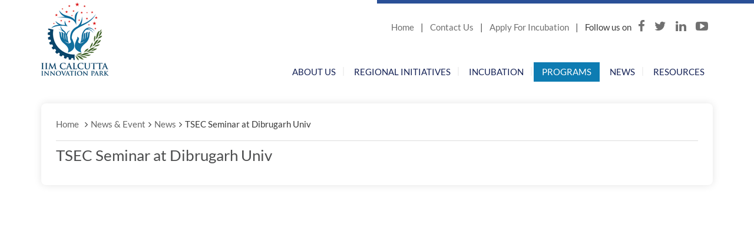

--- FILE ---
content_type: text/html; charset=UTF-8
request_url: http://iimcip.org/topic/tsec-seminar-at-dibrugarh-univ/
body_size: 10831
content:
<!DOCTYPE html>

<!--[if IE 7]>

<html class="ie ie7" lang="en-US">

<![endif]-->

<!--[if IE 8]>

<html class="ie ie8" lang="en-US">

<![endif]-->

<!--[if !(IE 7) & !(IE 8)]><!-->

<html lang="en-US">

<!--<![endif]-->

<head>

<meta charset="UTF-8" />

<!--<meta name="viewport" content="width=device-width" />-->
<meta http-equiv="X-UA-Compatible" content="IE=edge">
<meta name="viewport" content="width=device-width, initial-scale=1">

<title>TSEC Seminar at Dibrugarh Univ - IIMCIP</title>

<link rel="profile" href="http://gmpg.org/xfn/11" />

<link rel="pingback" href="http://iimcip.org/xmlrpc.php" />


<!--[if lt IE 9]>

<script src="http://iimcip.org/wp-content/themes/iimcip/js/html5.js"></script>

<![endif]-->

<!-- Bootstrap Css -->

<link rel="stylesheet" href="http://iimcip.org/wp-content/themes/iimcip/css/bootstrap.css" />



<link rel="stylesheet" href="http://iimcip.org/wp-content/themes/iimcip/css/bootstrap-theme.css" />

<link rel="stylesheet" href="http://iimcip.org/wp-content/themes/iimcip/css/font-awesome.css" />

<!-- Owl Carousel Assets -->

<link href="http://iimcip.org/wp-content/themes/iimcip/css/owl.carousel.css" rel="stylesheet">

<link href="http://iimcip.org/wp-content/themes/iimcip/css/owl.theme.css" rel="stylesheet">

<!-- Main Css -->

<link rel="stylesheet" href="http://iimcip.org/wp-content/themes/iimcip/fonts/fonts.css" />

<link rel="stylesheet" href="http://iimcip.org/wp-content/themes/iimcip/css/style.css" />

<link rel="stylesheet" href="http://iimcip.org/wp-content/themes/iimcip/css/responsive.css" />

<!-- Fancybox Assets -->

<link rel="stylesheet" href="http://iimcip.org/wp-content/themes/iimcip/css/jquery.fancybox.css" media="screen" />

<meta name='robots' content='index, follow, max-image-preview:large, max-snippet:-1, max-video-preview:-1' />

	<!-- This site is optimized with the Yoast SEO plugin v21.8.1 - https://yoast.com/wordpress/plugins/seo/ -->
	<link rel="canonical" href="https://iimcip.org/topic/tsec-seminar-at-dibrugarh-univ/" />
	<meta property="og:locale" content="en_US" />
	<meta property="og:type" content="article" />
	<meta property="og:title" content="TSEC Seminar at Dibrugarh Univ - IIMCIP" />
	<meta property="og:url" content="https://iimcip.org/topic/tsec-seminar-at-dibrugarh-univ/" />
	<meta property="og:site_name" content="IIMCIP" />
	<meta name="twitter:card" content="summary_large_image" />
	<script type="application/ld+json" class="yoast-schema-graph">{"@context":"https://schema.org","@graph":[{"@type":"WebPage","@id":"https://iimcip.org/topic/tsec-seminar-at-dibrugarh-univ/","url":"https://iimcip.org/topic/tsec-seminar-at-dibrugarh-univ/","name":"TSEC Seminar at Dibrugarh Univ - IIMCIP","isPartOf":{"@id":"http://iimcip.org/#website"},"datePublished":"2016-10-17T10:35:57+00:00","dateModified":"2016-10-17T10:35:57+00:00","breadcrumb":{"@id":"https://iimcip.org/topic/tsec-seminar-at-dibrugarh-univ/#breadcrumb"},"inLanguage":"en-US","potentialAction":[{"@type":"ReadAction","target":["https://iimcip.org/topic/tsec-seminar-at-dibrugarh-univ/"]}]},{"@type":"BreadcrumbList","@id":"https://iimcip.org/topic/tsec-seminar-at-dibrugarh-univ/#breadcrumb","itemListElement":[{"@type":"ListItem","position":1,"name":"Home","item":"https://iimcip.org/"},{"@type":"ListItem","position":2,"name":"News","item":"https://iimcip.org/topic/"},{"@type":"ListItem","position":3,"name":"TSEC Seminar at Dibrugarh Univ"}]},{"@type":"WebSite","@id":"http://iimcip.org/#website","url":"http://iimcip.org/","name":"IIMCIP","description":"","potentialAction":[{"@type":"SearchAction","target":{"@type":"EntryPoint","urlTemplate":"http://iimcip.org/?s={search_term_string}"},"query-input":"required name=search_term_string"}],"inLanguage":"en-US"}]}</script>
	<!-- / Yoast SEO plugin. -->


<link rel='dns-prefetch' href='//fonts.googleapis.com' />
<link rel="alternate" type="application/rss+xml" title="IIMCIP &raquo; Feed" href="http://iimcip.org/feed/" />
<link rel="alternate" type="application/rss+xml" title="IIMCIP &raquo; Comments Feed" href="http://iimcip.org/comments/feed/" />
<script>
window._wpemojiSettings = {"baseUrl":"https:\/\/s.w.org\/images\/core\/emoji\/14.0.0\/72x72\/","ext":".png","svgUrl":"https:\/\/s.w.org\/images\/core\/emoji\/14.0.0\/svg\/","svgExt":".svg","source":{"concatemoji":"http:\/\/iimcip.org\/wp-includes\/js\/wp-emoji-release.min.js?ver=6.2.8"}};
/*! This file is auto-generated */
!function(e,a,t){var n,r,o,i=a.createElement("canvas"),p=i.getContext&&i.getContext("2d");function s(e,t){p.clearRect(0,0,i.width,i.height),p.fillText(e,0,0);e=i.toDataURL();return p.clearRect(0,0,i.width,i.height),p.fillText(t,0,0),e===i.toDataURL()}function c(e){var t=a.createElement("script");t.src=e,t.defer=t.,a.getElementsByTagName("head")[0].appendChild(t)}for(o=Array("flag","emoji"),t.supports={everything:!0,everythingExceptFlag:!0},r=0;r<o.length;r++)t.supports[o[r]]=function(e){if(p&&p.fillText)switch(p.textBaseline="top",p.font="600 32px Arial",e){case"flag":return s("\ud83c\udff3\ufe0f\u200d\u26a7\ufe0f","\ud83c\udff3\ufe0f\u200b\u26a7\ufe0f")?!1:!s("\ud83c\uddfa\ud83c\uddf3","\ud83c\uddfa\u200b\ud83c\uddf3")&&!s("\ud83c\udff4\udb40\udc67\udb40\udc62\udb40\udc65\udb40\udc6e\udb40\udc67\udb40\udc7f","\ud83c\udff4\u200b\udb40\udc67\u200b\udb40\udc62\u200b\udb40\udc65\u200b\udb40\udc6e\u200b\udb40\udc67\u200b\udb40\udc7f");case"emoji":return!s("\ud83e\udef1\ud83c\udffb\u200d\ud83e\udef2\ud83c\udfff","\ud83e\udef1\ud83c\udffb\u200b\ud83e\udef2\ud83c\udfff")}return!1}(o[r]),t.supports.everything=t.supports.everything&&t.supports[o[r]],"flag"!==o[r]&&(t.supports.everythingExceptFlag=t.supports.everythingExceptFlag&&t.supports[o[r]]);t.supports.everythingExceptFlag=t.supports.everythingExceptFlag&&!t.supports.flag,t.DOMReady=!1,t.readyCallback=function(){t.DOMReady=!0},t.supports.everything||(n=function(){t.readyCallback()},a.addEventListener?(a.addEventListener("DOMContentLoaded",n,!1),e.addEventListener("load",n,!1)):(e.attachEvent("onload",n),a.attachEvent("onreadystatechange",function(){"complete"===a.readyState&&t.readyCallback()})),(e=t.source||{}).concatemoji?c(e.concatemoji):e.wpemoji&&e.twemoji&&(c(e.twemoji),c(e.wpemoji)))}(window,document,window._wpemojiSettings);
</script>
<style>
img.wp-smiley,
img.emoji {
	display: inline !important;
	border: none !important;
	box-shadow: none !important;
	height: 1em !important;
	width: 1em !important;
	margin: 0 0.07em !important;
	vertical-align: -0.1em !important;
	background: none !important;
	padding: 0 !important;
}
</style>
	<link rel='stylesheet' id='wp-block-library-css' href='http://iimcip.org/wp-includes/css/dist/block-library/style.min.css?ver=6.2.8' media='all' />
<link rel='stylesheet' id='classic-theme-styles-css' href='http://iimcip.org/wp-includes/css/classic-themes.min.css?ver=6.2.8' media='all' />
<style id='global-styles-inline-css'>
body{--wp--preset--color--black: #000000;--wp--preset--color--cyan-bluish-gray: #abb8c3;--wp--preset--color--white: #ffffff;--wp--preset--color--pale-pink: #f78da7;--wp--preset--color--vivid-red: #cf2e2e;--wp--preset--color--luminous-vivid-orange: #ff6900;--wp--preset--color--luminous-vivid-amber: #fcb900;--wp--preset--color--light-green-cyan: #7bdcb5;--wp--preset--color--vivid-green-cyan: #00d084;--wp--preset--color--pale-cyan-blue: #8ed1fc;--wp--preset--color--vivid-cyan-blue: #0693e3;--wp--preset--color--vivid-purple: #9b51e0;--wp--preset--gradient--vivid-cyan-blue-to-vivid-purple: linear-gradient(135deg,rgba(6,147,227,1) 0%,rgb(155,81,224) 100%);--wp--preset--gradient--light-green-cyan-to-vivid-green-cyan: linear-gradient(135deg,rgb(122,220,180) 0%,rgb(0,208,130) 100%);--wp--preset--gradient--luminous-vivid-amber-to-luminous-vivid-orange: linear-gradient(135deg,rgba(252,185,0,1) 0%,rgba(255,105,0,1) 100%);--wp--preset--gradient--luminous-vivid-orange-to-vivid-red: linear-gradient(135deg,rgba(255,105,0,1) 0%,rgb(207,46,46) 100%);--wp--preset--gradient--very-light-gray-to-cyan-bluish-gray: linear-gradient(135deg,rgb(238,238,238) 0%,rgb(169,184,195) 100%);--wp--preset--gradient--cool-to-warm-spectrum: linear-gradient(135deg,rgb(74,234,220) 0%,rgb(151,120,209) 20%,rgb(207,42,186) 40%,rgb(238,44,130) 60%,rgb(251,105,98) 80%,rgb(254,248,76) 100%);--wp--preset--gradient--blush-light-purple: linear-gradient(135deg,rgb(255,206,236) 0%,rgb(152,150,240) 100%);--wp--preset--gradient--blush-bordeaux: linear-gradient(135deg,rgb(254,205,165) 0%,rgb(254,45,45) 50%,rgb(107,0,62) 100%);--wp--preset--gradient--luminous-dusk: linear-gradient(135deg,rgb(255,203,112) 0%,rgb(199,81,192) 50%,rgb(65,88,208) 100%);--wp--preset--gradient--pale-ocean: linear-gradient(135deg,rgb(255,245,203) 0%,rgb(182,227,212) 50%,rgb(51,167,181) 100%);--wp--preset--gradient--electric-grass: linear-gradient(135deg,rgb(202,248,128) 0%,rgb(113,206,126) 100%);--wp--preset--gradient--midnight: linear-gradient(135deg,rgb(2,3,129) 0%,rgb(40,116,252) 100%);--wp--preset--duotone--dark-grayscale: url('#wp-duotone-dark-grayscale');--wp--preset--duotone--grayscale: url('#wp-duotone-grayscale');--wp--preset--duotone--purple-yellow: url('#wp-duotone-purple-yellow');--wp--preset--duotone--blue-red: url('#wp-duotone-blue-red');--wp--preset--duotone--midnight: url('#wp-duotone-midnight');--wp--preset--duotone--magenta-yellow: url('#wp-duotone-magenta-yellow');--wp--preset--duotone--purple-green: url('#wp-duotone-purple-green');--wp--preset--duotone--blue-orange: url('#wp-duotone-blue-orange');--wp--preset--font-size--small: 13px;--wp--preset--font-size--medium: 20px;--wp--preset--font-size--large: 36px;--wp--preset--font-size--x-large: 42px;--wp--preset--spacing--20: 0.44rem;--wp--preset--spacing--30: 0.67rem;--wp--preset--spacing--40: 1rem;--wp--preset--spacing--50: 1.5rem;--wp--preset--spacing--60: 2.25rem;--wp--preset--spacing--70: 3.38rem;--wp--preset--spacing--80: 5.06rem;--wp--preset--shadow--natural: 6px 6px 9px rgba(0, 0, 0, 0.2);--wp--preset--shadow--deep: 12px 12px 50px rgba(0, 0, 0, 0.4);--wp--preset--shadow--sharp: 6px 6px 0px rgba(0, 0, 0, 0.2);--wp--preset--shadow--outlined: 6px 6px 0px -3px rgba(255, 255, 255, 1), 6px 6px rgba(0, 0, 0, 1);--wp--preset--shadow--crisp: 6px 6px 0px rgba(0, 0, 0, 1);}:where(.is-layout-flex){gap: 0.5em;}body .is-layout-flow > .alignleft{float: left;margin-inline-start: 0;margin-inline-end: 2em;}body .is-layout-flow > .alignright{float: right;margin-inline-start: 2em;margin-inline-end: 0;}body .is-layout-flow > .aligncenter{margin-left: auto !important;margin-right: auto !important;}body .is-layout-constrained > .alignleft{float: left;margin-inline-start: 0;margin-inline-end: 2em;}body .is-layout-constrained > .alignright{float: right;margin-inline-start: 2em;margin-inline-end: 0;}body .is-layout-constrained > .aligncenter{margin-left: auto !important;margin-right: auto !important;}body .is-layout-constrained > :where(:not(.alignleft):not(.alignright):not(.alignfull)){max-width: var(--wp--style--global--content-size);margin-left: auto !important;margin-right: auto !important;}body .is-layout-constrained > .alignwide{max-width: var(--wp--style--global--wide-size);}body .is-layout-flex{display: flex;}body .is-layout-flex{flex-wrap: wrap;align-items: center;}body .is-layout-flex > *{margin: 0;}:where(.wp-block-columns.is-layout-flex){gap: 2em;}.has-black-color{color: var(--wp--preset--color--black) !important;}.has-cyan-bluish-gray-color{color: var(--wp--preset--color--cyan-bluish-gray) !important;}.has-white-color{color: var(--wp--preset--color--white) !important;}.has-pale-pink-color{color: var(--wp--preset--color--pale-pink) !important;}.has-vivid-red-color{color: var(--wp--preset--color--vivid-red) !important;}.has-luminous-vivid-orange-color{color: var(--wp--preset--color--luminous-vivid-orange) !important;}.has-luminous-vivid-amber-color{color: var(--wp--preset--color--luminous-vivid-amber) !important;}.has-light-green-cyan-color{color: var(--wp--preset--color--light-green-cyan) !important;}.has-vivid-green-cyan-color{color: var(--wp--preset--color--vivid-green-cyan) !important;}.has-pale-cyan-blue-color{color: var(--wp--preset--color--pale-cyan-blue) !important;}.has-vivid-cyan-blue-color{color: var(--wp--preset--color--vivid-cyan-blue) !important;}.has-vivid-purple-color{color: var(--wp--preset--color--vivid-purple) !important;}.has-black-background-color{background-color: var(--wp--preset--color--black) !important;}.has-cyan-bluish-gray-background-color{background-color: var(--wp--preset--color--cyan-bluish-gray) !important;}.has-white-background-color{background-color: var(--wp--preset--color--white) !important;}.has-pale-pink-background-color{background-color: var(--wp--preset--color--pale-pink) !important;}.has-vivid-red-background-color{background-color: var(--wp--preset--color--vivid-red) !important;}.has-luminous-vivid-orange-background-color{background-color: var(--wp--preset--color--luminous-vivid-orange) !important;}.has-luminous-vivid-amber-background-color{background-color: var(--wp--preset--color--luminous-vivid-amber) !important;}.has-light-green-cyan-background-color{background-color: var(--wp--preset--color--light-green-cyan) !important;}.has-vivid-green-cyan-background-color{background-color: var(--wp--preset--color--vivid-green-cyan) !important;}.has-pale-cyan-blue-background-color{background-color: var(--wp--preset--color--pale-cyan-blue) !important;}.has-vivid-cyan-blue-background-color{background-color: var(--wp--preset--color--vivid-cyan-blue) !important;}.has-vivid-purple-background-color{background-color: var(--wp--preset--color--vivid-purple) !important;}.has-black-border-color{border-color: var(--wp--preset--color--black) !important;}.has-cyan-bluish-gray-border-color{border-color: var(--wp--preset--color--cyan-bluish-gray) !important;}.has-white-border-color{border-color: var(--wp--preset--color--white) !important;}.has-pale-pink-border-color{border-color: var(--wp--preset--color--pale-pink) !important;}.has-vivid-red-border-color{border-color: var(--wp--preset--color--vivid-red) !important;}.has-luminous-vivid-orange-border-color{border-color: var(--wp--preset--color--luminous-vivid-orange) !important;}.has-luminous-vivid-amber-border-color{border-color: var(--wp--preset--color--luminous-vivid-amber) !important;}.has-light-green-cyan-border-color{border-color: var(--wp--preset--color--light-green-cyan) !important;}.has-vivid-green-cyan-border-color{border-color: var(--wp--preset--color--vivid-green-cyan) !important;}.has-pale-cyan-blue-border-color{border-color: var(--wp--preset--color--pale-cyan-blue) !important;}.has-vivid-cyan-blue-border-color{border-color: var(--wp--preset--color--vivid-cyan-blue) !important;}.has-vivid-purple-border-color{border-color: var(--wp--preset--color--vivid-purple) !important;}.has-vivid-cyan-blue-to-vivid-purple-gradient-background{background: var(--wp--preset--gradient--vivid-cyan-blue-to-vivid-purple) !important;}.has-light-green-cyan-to-vivid-green-cyan-gradient-background{background: var(--wp--preset--gradient--light-green-cyan-to-vivid-green-cyan) !important;}.has-luminous-vivid-amber-to-luminous-vivid-orange-gradient-background{background: var(--wp--preset--gradient--luminous-vivid-amber-to-luminous-vivid-orange) !important;}.has-luminous-vivid-orange-to-vivid-red-gradient-background{background: var(--wp--preset--gradient--luminous-vivid-orange-to-vivid-red) !important;}.has-very-light-gray-to-cyan-bluish-gray-gradient-background{background: var(--wp--preset--gradient--very-light-gray-to-cyan-bluish-gray) !important;}.has-cool-to-warm-spectrum-gradient-background{background: var(--wp--preset--gradient--cool-to-warm-spectrum) !important;}.has-blush-light-purple-gradient-background{background: var(--wp--preset--gradient--blush-light-purple) !important;}.has-blush-bordeaux-gradient-background{background: var(--wp--preset--gradient--blush-bordeaux) !important;}.has-luminous-dusk-gradient-background{background: var(--wp--preset--gradient--luminous-dusk) !important;}.has-pale-ocean-gradient-background{background: var(--wp--preset--gradient--pale-ocean) !important;}.has-electric-grass-gradient-background{background: var(--wp--preset--gradient--electric-grass) !important;}.has-midnight-gradient-background{background: var(--wp--preset--gradient--midnight) !important;}.has-small-font-size{font-size: var(--wp--preset--font-size--small) !important;}.has-medium-font-size{font-size: var(--wp--preset--font-size--medium) !important;}.has-large-font-size{font-size: var(--wp--preset--font-size--large) !important;}.has-x-large-font-size{font-size: var(--wp--preset--font-size--x-large) !important;}
.wp-block-navigation a:where(:not(.wp-element-button)){color: inherit;}
:where(.wp-block-columns.is-layout-flex){gap: 2em;}
.wp-block-pullquote{font-size: 1.5em;line-height: 1.6;}
</style>
<link rel='stylesheet' id='contact-form-7-css' href='http://iimcip.org/wp-content/plugins/contact-form-7/includes/css/styles.css?ver=5.8.7' media='all' />
<link rel='stylesheet' id='bwg_fonts-css' href='http://iimcip.org/wp-content/plugins/photo-gallery/css/bwg-fonts/fonts.css?ver=0.0.1' media='all' />
<link rel='stylesheet' id='sumoselect-css' href='http://iimcip.org/wp-content/plugins/photo-gallery/css/sumoselect.min.css?ver=3.4.6' media='all' />
<link rel='stylesheet' id='mCustomScrollbar-css' href='http://iimcip.org/wp-content/plugins/photo-gallery/css/jquery.mCustomScrollbar.min.css?ver=3.1.5' media='all' />
<link rel='stylesheet' id='bwg_googlefonts-css' href='https://fonts.googleapis.com/css?family=Ubuntu&#038;subset=greek,latin,greek-ext,vietnamese,cyrillic-ext,latin-ext,cyrillic' media='all' />
<link rel='stylesheet' id='bwg_frontend-css' href='http://iimcip.org/wp-content/plugins/photo-gallery/css/styles.min.css?ver=1.8.35' media='all' />
<link rel='stylesheet' id='iimcip-fonts-css' href='http://fonts.googleapis.com/css?family=Open+Sans:400italic,700italic,400,700&#038;subset=latin,latin-ext' media='all' />
<link rel='stylesheet' id='iimcip-style-css' href='http://iimcip.org/wp-content/themes/iimcip/style.css?ver=6.2.8' media='all' />
<!--[if lt IE 9]>
<link rel='stylesheet' id='iimcip-ie-css' href='http://iimcip.org/wp-content/themes/iimcip/css/ie.css?ver=20121010' media='all' />
<![endif]-->
<link rel='stylesheet' id='wp-pagenavi-css' href='http://iimcip.org/wp-content/plugins/wp-pagenavi/pagenavi-css.css?ver=2.70' media='all' />
<script src='http://iimcip.org/wp-includes/js/jquery/jquery.min.js?ver=3.6.4' id='jquery-core-js'></script>
<script src='http://iimcip.org/wp-includes/js/jquery/jquery-migrate.min.js?ver=3.4.0' id='jquery-migrate-js'></script>
<script src='http://iimcip.org/wp-content/plugins/photo-gallery/js/jquery.sumoselect.min.js?ver=3.4.6' id='sumoselect-js'></script>
<script src='http://iimcip.org/wp-content/plugins/photo-gallery/js/tocca.min.js?ver=2.0.9' id='bwg_mobile-js'></script>
<script src='http://iimcip.org/wp-content/plugins/photo-gallery/js/jquery.mCustomScrollbar.concat.min.js?ver=3.1.5' id='mCustomScrollbar-js'></script>
<script src='http://iimcip.org/wp-content/plugins/photo-gallery/js/jquery.fullscreen.min.js?ver=0.6.0' id='jquery-fullscreen-js'></script>
<script id='bwg_frontend-js-extra'>
/* <![CDATA[ */
var bwg_objectsL10n = {"bwg_field_required":"field is required.","bwg_mail_validation":"This is not a valid email address.","bwg_search_result":"There are no images matching your search.","bwg_select_tag":"Select Tag","bwg_order_by":"Order By","bwg_search":"Search","bwg_show_ecommerce":"Show Ecommerce","bwg_hide_ecommerce":"Hide Ecommerce","bwg_show_comments":"Show Comments","bwg_hide_comments":"Hide Comments","bwg_restore":"Restore","bwg_maximize":"Maximize","bwg_fullscreen":"Fullscreen","bwg_exit_fullscreen":"Exit Fullscreen","bwg_search_tag":"SEARCH...","bwg_tag_no_match":"No tags found","bwg_all_tags_selected":"All tags selected","bwg_tags_selected":"tags selected","play":"Play","pause":"Pause","is_pro":"","bwg_play":"Play","bwg_pause":"Pause","bwg_hide_info":"Hide info","bwg_show_info":"Show info","bwg_hide_rating":"Hide rating","bwg_show_rating":"Show rating","ok":"Ok","cancel":"Cancel","select_all":"Select all","lazy_load":"0","lazy_loader":"http:\/\/iimcip.org\/wp-content\/plugins\/photo-gallery\/images\/ajax_loader.png","front_ajax":"0","bwg_tag_see_all":"see all tags","bwg_tag_see_less":"see less tags"};
/* ]]> */
</script>
<script src='http://iimcip.org/wp-content/plugins/photo-gallery/js/scripts.min.js?ver=1.8.35' id='bwg_frontend-js'></script>
<link rel="https://api.w.org/" href="http://iimcip.org/wp-json/" /><link rel="EditURI" type="application/rsd+xml" title="RSD" href="http://iimcip.org/xmlrpc.php?rsd" />
<link rel="wlwmanifest" type="application/wlwmanifest+xml" href="http://iimcip.org/wp-includes/wlwmanifest.xml" />
<meta name="generator" content="WordPress 6.2.8" />
<link rel='shortlink' href='http://iimcip.org/?p=1480' />
<link rel="alternate" type="application/json+oembed" href="http://iimcip.org/wp-json/oembed/1.0/embed?url=http%3A%2F%2Fiimcip.org%2Ftopic%2Ftsec-seminar-at-dibrugarh-univ%2F" />
<link rel="alternate" type="text/xml+oembed" href="http://iimcip.org/wp-json/oembed/1.0/embed?url=http%3A%2F%2Fiimcip.org%2Ftopic%2Ftsec-seminar-at-dibrugarh-univ%2F&#038;format=xml" />
<meta name="generator" content="Redux 4.5.10" /><link rel="icon" href="http://iimcip.org/wp-content/uploads/2023/01/icon.ico" sizes="32x32" />
<link rel="icon" href="http://iimcip.org/wp-content/uploads/2023/01/icon.ico" sizes="192x192" />
<link rel="apple-touch-icon" href="http://iimcip.org/wp-content/uploads/2023/01/icon.ico" />
<meta name="msapplication-TileImage" content="http://iimcip.org/wp-content/uploads/2023/01/icon.ico" />


<script src="http://iimcip.org/wp-content/themes/iimcip/js/jquery.cookie.js"></script>



<script src="http://iimcip.org/wp-content/themes/iimcip/js/jquery.hoverIntent.minified.js"></script>

<script src="http://iimcip.org/wp-content/themes/iimcip/js/jquery.dcjqaccordion.2.7.min.js"></script>

<script>

jQuery(document).ready(function($){

jQuery('#accordion-2').dcAccordion({

	eventType: 'click',

	autoClose: false,

	saveState: true,

	disableLink: false,

	speed: 'fast',

	classActive: 'test',

	showCount: false

});



});

</script>

<script>

  (function(i,s,o,g,r,a,m){i['GoogleAnalyticsObject']=r;i[r]=i[r]||function(){

  (i[r].q=i[r].q||[]).push(arguments)},i[r].l=1*new Date();a=s.createElement(o),

  m=s.getElementsByTagName(o)[0];a.async=1;a.src=g;m.parentNode.insertBefore(a,m)

  })(window,document,'script','//www.google-analytics.com/analytics.js','ga');

  ga('create', 'UA-64856766-1', 'auto');

  ga('send', 'pageview');

</script>
<link rel="stylesheet" href="http://iimcip.org/wp-content/themes/iimcip/css/breakingNews.css"/>

  <!-- Global site tag (gtag.js) - Google Analytics -->
<script async src="https://www.googletagmanager.com/gtag/js?id=G-CBF70Q5317"></script>
<script>
  window.dataLayer = window.dataLayer || [];
  function gtag(){dataLayer.push(arguments);}
  gtag('js', new Date());

  gtag('config', 'G-CBF70Q5317');
</script>

</head>

<body>

<header>

  <div class="container">
  <div class="row">

    <aside class="col-md-3 col-sm-3 logo">
   

	
	<a href="http://iimcip.org/"><img src="http://www.iimcip.org/wp-content/uploads/2015/06/logo.png" alt="IIMCIP" title="IIMCIP"></a>

	</aside>

	

    <aside class="col-md-9 col-sm-9">

      <div class="top_link">

      

      
		

						<div class="textwidget"><div class="topcustmenu">
    <ul class="nav" style="display: block;">
        <li class="blink3 menu-item menu-item-type-post_type menu-item-object-page menu-item-has-children"><a href="#" class="parent">LIVE PROGRAMS – APPLY NOW</a>
            <ul class="sub-menu">
                <li class="menu-item menu-item-type-custom menu-item-object-custom menu-item-has-children"><a target="_blank" href="https://plastindia.org/start-up-search" class="parent" rel="noopener">Bharat Next Challenge - PLASTINDIA</a>
                </li>
            </ul>
        </li>
    </ul>
</div>
<a href="http://iimcip.org/">Home</a> | <a href="http://iimcip.org/contact-us/">Contact Us</a> | <a href="https://iimcipcontest.iimcip.org/register/108284c9-5490-4929-9c48-70ff14bf3be3" target="_blank" rel="noopener"><span class=" ">Apply For Incubation</span></a> |  <!--&nbsp;&nbsp;<a href="http://www.iimcip.org/job/associate-senior-associate-communication/" class="btn btn-primary blink2"><span class="">Careers</span></a>-->              <span class="spanlink">Follow us on <a href="https://www.facebook.com/iimcip" target="_blank" rel="noopener"><i class="fa fa-facebook"></i></a><a href="https://twitter.com/iimcip" target="_blank" rel="noopener"><i class="fa fa-twitter"></i></a><a href="https://www.linkedin.com" target="_blank" rel="noopener"><i class="fa fa-linkedin"></i></a><a href="https://www.youtube.com/channel/UCinv1DH90z86sPkd-hfrS5w" target="_blank" rel="noopener"><i class="fa fa-youtube-play"></i></a>                 </span>
         </div>
		
		

	
	  

	  </div>

      <div class="menuouter">

        <nav> <a class="toggleMenu" href="#">Menu&nbsp;<i class="fa fa-th-list"></i></a>

          <ul id="menu-header-menu" class="nav"><li id="menu-item-5" class="menu-item menu-item-type-post_type menu-item-object-page menu-item-has-children menu-item-5"><a href="http://iimcip.org/about-us/">About Us</a>
<ul class="sub-menu">
	<li id="menu-item-138" class="menu-item menu-item-type-post_type menu-item-object-page menu-item-138"><a href="http://iimcip.org/about-us/about-iimcip/">About IIMCIP</a></li>
	<li id="menu-item-6801" class="menu-item menu-item-type-custom menu-item-object-custom menu-item-has-children menu-item-6801"><a href="#">Our Team</a>
	<ul class="sub-menu">
		<li id="menu-item-141" class="menu-item menu-item-type-post_type menu-item-object-page menu-item-141"><a href="http://iimcip.org/about-us/our-team/operations-team/">Operations Team</a></li>
		<li id="menu-item-5139" class="menu-item menu-item-type-post_type menu-item-object-page menu-item-5139"><a href="http://iimcip.org/about-us/our-team/governing-body/">Governing Body</a></li>
	</ul>
</li>
	<li id="menu-item-4053" class="menu-item menu-item-type-custom menu-item-object-custom menu-item-has-children menu-item-4053"><a href="#">Financials</a>
	<ul class="sub-menu">
		<li id="menu-item-4051" class="menu-item menu-item-type-custom menu-item-object-custom menu-item-4051"><a target="_blank" rel="noopener" href="http://iimcip.org/wp-content/uploads/2023/09/IIMCIP-Signed-Form_MGT_7-2020-21.pdf">2020-21</a></li>
		<li id="menu-item-4052" class="menu-item menu-item-type-custom menu-item-object-custom menu-item-4052"><a target="_blank" rel="noopener" href="http://iimcip.org/wp-content/uploads/2023/09/IIMCIP-Signed-Form_MGT_7-21-22.pdf">2021-22</a></li>
		<li id="menu-item-4954" class="menu-item menu-item-type-custom menu-item-object-custom menu-item-4954"><a target="_blank" rel="noopener" href="http://iimcip.org/wp-content/uploads/2024/09/Signed-Form_MGT_7-FY-22-23.pdf">2022-23</a></li>
	</ul>
</li>
	<li id="menu-item-673" class="menu-item menu-item-type-post_type menu-item-object-page menu-item-673"><a href="http://iimcip.org/about-us/partners/">Our Partners</a></li>
	<li id="menu-item-4855" class="menu-item menu-item-type-post_type menu-item-object-page menu-item-4855"><a href="http://iimcip.org/csr-policy/">Our CSR Policy</a></li>
</ul>
</li>
<li id="menu-item-3345" class="menu-item menu-item-type-custom menu-item-object-custom menu-item-has-children menu-item-3345"><a>Regional Initiatives</a>
<ul class="sub-menu">
	<li id="menu-item-3664" class="menu-item menu-item-type-custom menu-item-object-custom menu-item-has-children menu-item-3664"><a href="#">North East</a>
	<ul class="sub-menu">
		<li id="menu-item-3665" class="menu-item menu-item-type-custom menu-item-object-custom menu-item-3665"><a href="https://iimcip.com/needp/">NEEDP</a></li>
	</ul>
</li>
	<li id="menu-item-3649" class="menu-item menu-item-type-custom menu-item-object-custom menu-item-has-children menu-item-3649"><a href="#">West Bengal</a>
	<ul class="sub-menu">
		<li id="menu-item-3654" class="menu-item menu-item-type-custom menu-item-object-custom menu-item-3654"><a href="http://nipbengal.iimcip.net">NRETP Incubator Programme</a></li>
	</ul>
</li>
	<li id="menu-item-3622" class="menu-item menu-item-type-custom menu-item-object-custom menu-item-has-children menu-item-3622"><a href="#">Assam</a>
	<ul class="sub-menu">
		<li id="menu-item-3616" class="menu-item menu-item-type-custom menu-item-object-custom menu-item-3616"><a href="https://nipassam.iimcip.net/">NRETP Incubator Programme</a></li>
	</ul>
</li>
	<li id="menu-item-3653" class="menu-item menu-item-type-custom menu-item-object-custom menu-item-has-children menu-item-3653"><a href="#">Bihar</a>
	<ul class="sub-menu">
		<li id="menu-item-3656" class="menu-item menu-item-type-custom menu-item-object-custom menu-item-3656"><a href="https://nipbihar.iimcip.net/">NRETP Incubator Programme</a></li>
	</ul>
</li>
	<li id="menu-item-3650" class="menu-item menu-item-type-custom menu-item-object-custom menu-item-has-children menu-item-3650"><a href="#">Meghalaya</a>
	<ul class="sub-menu">
		<li id="menu-item-3655" class="menu-item menu-item-type-custom menu-item-object-custom menu-item-3655"><a href="https://primemeghalaya.com">PRIME Meghalaya</a></li>
	</ul>
</li>
	<li id="menu-item-3652" class="menu-item menu-item-type-custom menu-item-object-custom menu-item-has-children menu-item-3652"><a href="#">Arunachal Pradesh</a>
	<ul class="sub-menu">
		<li id="menu-item-3657" class="menu-item menu-item-type-custom menu-item-object-custom menu-item-3657"><a href="http://apstartup.in/">APIIP</a></li>
	</ul>
</li>
	<li id="menu-item-3651" class="menu-item menu-item-type-custom menu-item-object-custom menu-item-has-children menu-item-3651"><a href="#">Mizoram</a>
	<ul class="sub-menu">
		<li id="menu-item-3658" class="menu-item menu-item-type-custom menu-item-object-custom menu-item-3658"><a href="https://edc.mizoram.gov.in/page/1st-kailawn-winners">Mizoram 1st Kailawn</a></li>
		<li id="menu-item-3659" class="menu-item menu-item-type-custom menu-item-object-custom menu-item-3659"><a href="https://edc.mizoram.gov.in/page/2nd-kailawn-winners">Mizoram 2nd Kailawn</a></li>
		<li id="menu-item-3660" class="menu-item menu-item-type-custom menu-item-object-custom menu-item-3660"><a href="https://edc.mizoram.gov.in/page/3rd-kailawn-winners">Mizoram 3rd Kailawn</a></li>
		<li id="menu-item-3661" class="menu-item menu-item-type-custom menu-item-object-custom menu-item-3661"><a href="https://edc.mizoram.gov.in/page/mizoram-kailawn-accelerator-programme">Mizoram Kailawn Accelerator Programme</a></li>
	</ul>
</li>
</ul>
</li>
<li id="menu-item-6791" class="menu-item menu-item-type-custom menu-item-object-custom menu-item-has-children menu-item-6791"><a href="https://iimcip.org/incubation/overview/">Incubation</a>
<ul class="sub-menu">
	<li id="menu-item-6792" class="menu-item menu-item-type-post_type menu-item-object-page menu-item-6792"><a href="http://iimcip.org/incubation/overview/">Overview</a></li>
	<li id="menu-item-6795" class="menu-item menu-item-type-post_type menu-item-object-page menu-item-6795"><a href="http://iimcip.org/incubation/facility/">Facility</a></li>
	<li id="menu-item-6797" class="menu-item menu-item-type-post_type menu-item-object-page menu-item-6797"><a href="http://iimcip.org/incubation/seed-funding/">Seed Funding</a></li>
	<li id="menu-item-6798" class="menu-item menu-item-type-post_type menu-item-object-page menu-item-6798"><a href="http://iimcip.org/incubation/process/">Process</a></li>
	<li id="menu-item-6800" class="menu-item menu-item-type-custom menu-item-object-custom menu-item-6800"><a href="https://iimcipcontest.iimcip.org/register/108284c9-5490-4929-9c48-70ff14bf3be3">Apply</a></li>
	<li id="menu-item-1787" class="menu-item menu-item-type-custom menu-item-object-custom menu-item-1787"><a href="http://www.iimcip.org/our-network/entrepreneur/list">Our Incubatees</a></li>
	<li id="menu-item-1901" class="menu-item menu-item-type-post_type menu-item-object-page menu-item-1901"><a href="http://iimcip.org/incubation/our-mentors/">Our Mentors</a></li>
</ul>
</li>
<li id="menu-item-186" class="blink menu-item menu-item-type-post_type menu-item-object-page menu-item-has-children menu-item-186"><a href="http://iimcip.org/programs/">Programs</a>
<ul class="sub-menu">
	<li id="menu-item-3618" class="menu-item menu-item-type-custom menu-item-object-custom menu-item-has-children menu-item-3618"><a href="#">Acceleration</a>
	<ul class="sub-menu">
		<li id="menu-item-5053" class="menu-item menu-item-type-custom menu-item-object-custom menu-item-5053"><a href="https://iimcip.com/msmebengal/">Bengal Business Accelerator Program</a></li>
		<li id="menu-item-5044" class="menu-item menu-item-type-custom menu-item-object-custom menu-item-5044"><a target="_blank" rel="noopener" href="https://iimcip.com/udgama/">Udgama Accelerator 2025</a></li>
		<li id="menu-item-4970" class="menu-item menu-item-type-custom menu-item-object-custom menu-item-4970"><a target="_blank" rel="noopener" href="https://iimcip.com/startup-bihar/">Startup Bihar</a></li>
		<li id="menu-item-5020" class="menu-item menu-item-type-custom menu-item-object-custom menu-item-5020"><a target="_blank" rel="noopener" href="https://iimcip.com/regen/">ReGen Innovation Accelerator &#8211; 2025</a></li>
		<li id="menu-item-3463" class="menu-item menu-item-type-custom menu-item-object-custom menu-item-3463"><a target="_blank" rel="noopener" href="https://iimcip.com/samridh2022/">SAMRIDH &#8211; For Deep Tech Startups</a></li>
		<li id="menu-item-3465" class="menu-item menu-item-type-custom menu-item-object-custom menu-item-3465"><a target="_blank" rel="noopener" href="https://iimcip.org/pragati2022/">PRAGATI &#8211; The Social Venture Accelerator</a></li>
		<li id="menu-item-3495" class="menu-item menu-item-type-custom menu-item-object-custom menu-item-3495"><a target="_blank" rel="noopener" href="https://iimcip.org/focus2021/">FOCUS &#8211; The North East Accelerator</a></li>
		<li id="menu-item-3522" class="menu-item menu-item-type-post_type menu-item-object-page menu-item-3522"><a target="_blank" rel="noopener" href="http://iimcip.org/health-trail-the-healthcare-accelerator/">Health Trail- The Healthcare Accelerator</a></li>
		<li id="menu-item-3468" class="menu-item menu-item-type-custom menu-item-object-custom menu-item-3468"><a target="_blank" rel="noopener" href="http://iimcip.org/neap/">North East Accelerator Program</a></li>
	</ul>
</li>
	<li id="menu-item-3619" class="menu-item menu-item-type-custom menu-item-object-custom menu-item-has-children menu-item-3619"><a href="#">Incubation</a>
	<ul class="sub-menu">
		<li id="menu-item-5558" class="menu-item menu-item-type-custom menu-item-object-custom menu-item-5558"><a href="https://www.iimcip.com/siip-daimler/">Daimler India</a></li>
		<li id="menu-item-3493" class="menu-item menu-item-type-post_type menu-item-object-page menu-item-3493"><a target="_blank" rel="noopener" href="http://iimcip.org/dst-nidhi-sss/">DST NIDHI-SSS</a></li>
		<li id="menu-item-3494" class="menu-item menu-item-type-custom menu-item-object-custom menu-item-3494"><a target="_blank" rel="noopener" href="https://seedfund.startupindia.gov.in/">Startup India Seed Fund Scheme</a></li>
		<li id="menu-item-5097" class="menu-item menu-item-type-custom menu-item-object-custom menu-item-5097"><a target="_blank" rel="noopener" href="https://iimcip.org/prakriti/">PRIF PRAKRITI</a></li>
		<li id="menu-item-3472" class="menu-item menu-item-type-custom menu-item-object-custom menu-item-3472"><a target="_blank" rel="noopener" href="https://www.iimcip.org/prif-we/">PRIF WE</a></li>
		<li id="menu-item-3473" class="menu-item menu-item-type-custom menu-item-object-custom menu-item-3473"><a target="_blank" rel="noopener" href="https://www.iimcip.com/prif-unnati/">PRIF UNNATI</a></li>
		<li id="menu-item-3474" class="menu-item menu-item-type-custom menu-item-object-custom menu-item-3474"><a href="https://iimcip.org/bl-nsh-2023/">Balmer Lawrie National Startup Hunt</a></li>
		<li id="menu-item-3475" class="menu-item menu-item-type-custom menu-item-object-custom menu-item-3475"><a target="_blank" rel="noopener" href="https://www.iimcip.org/meity-tide2/">MeitY TIDE 2.0 Grant</a></li>
	</ul>
</li>
	<li id="menu-item-3620" class="menu-item menu-item-type-custom menu-item-object-custom menu-item-has-children menu-item-3620"><a href="#">Pre-Incubation</a>
	<ul class="sub-menu">
		<li id="menu-item-3477" class="menu-item menu-item-type-custom menu-item-object-custom menu-item-3477"><a target="_blank" rel="noopener" href="https://iimcip.org/nidhi-eir/">DST NIDHI EIR</a></li>
		<li id="menu-item-3478" class="menu-item menu-item-type-custom menu-item-object-custom menu-item-3478"><a target="_blank" rel="noopener" href="https://www.iimcip.org/meity-tide2/">MeitY TIDE 2.0 EiR</a></li>
		<li id="menu-item-3740" class="menu-item menu-item-type-custom menu-item-object-custom menu-item-has-children menu-item-3740"><a href="#">NURTURE</a>
		<ul class="sub-menu">
			<li id="menu-item-5086" class="menu-item menu-item-type-custom menu-item-object-custom menu-item-5086"><a href="https://iimcip.org/nurture-cohort/">Cohort 3</a></li>
		</ul>
</li>
	</ul>
</li>
	<li id="menu-item-3621" class="menu-item menu-item-type-custom menu-item-object-custom menu-item-has-children menu-item-3621"><a href="#">Immersion</a>
	<ul class="sub-menu">
		<li id="menu-item-3480" class="menu-item menu-item-type-custom menu-item-object-custom menu-item-3480"><a target="_blank" rel="noopener" href="https://www.tatasechallenge.org/">TSEC &#8211; Tata Social Enterprise Challenge</a></li>
		<li id="menu-item-4948" class="menu-item menu-item-type-custom menu-item-object-custom menu-item-4948"><a target="_blank" rel="noopener" href="https://iimcip.org/aparajitakahani/">Aparajita Kahani</a></li>
		<li id="menu-item-3481" class="menu-item menu-item-type-custom menu-item-object-custom menu-item-3481"><a target="_blank" rel="noopener" href="https://iimcip.org/birac-sparsh2/">BIRAC-SPARSH for Food &#038; Nutrition</a></li>
		<li id="menu-item-3483" class="menu-item menu-item-type-custom menu-item-object-custom menu-item-3483"><a target="_blank" rel="noopener" href="https://www.iimcip.org/meity-tide2/">MeitY TIDE 2.0 Hackathon</a></li>
	</ul>
</li>
</ul>
</li>
<li id="menu-item-443" class="menu-item menu-item-type-custom menu-item-object-custom menu-item-has-children menu-item-443"><a>News</a>
<ul class="sub-menu">
	<li id="menu-item-5239" class="menu-item menu-item-type-post_type menu-item-object-page menu-item-5239"><a href="http://iimcip.org/news-event/news/">News &#038; Articles</a></li>
	<li id="menu-item-149" class="menu-item menu-item-type-post_type menu-item-object-page menu-item-149"><a href="http://iimcip.org/news-event/announcements/">Announcements</a></li>
	<li id="menu-item-150" class="menu-item menu-item-type-post_type menu-item-object-page menu-item-has-children menu-item-150"><a href="http://iimcip.org/news-event/events/">Events</a>
	<ul class="sub-menu">
		<li id="menu-item-238" class="menu-item menu-item-type-post_type menu-item-object-page menu-item-238"><a href="http://iimcip.org/news-event/events/seminars/">Seminars &#038; Webinars</a></li>
		<li id="menu-item-174" class="menu-item menu-item-type-post_type menu-item-object-page menu-item-174"><a href="http://iimcip.org/news-event/events/roundtables/">Roundtables</a></li>
		<li id="menu-item-501" class="menu-item menu-item-type-post_type menu-item-object-page menu-item-501"><a href="http://iimcip.org/news-event/events/event-contest/">Contest</a></li>
		<li id="menu-item-803" class="menu-item menu-item-type-post_type menu-item-object-page menu-item-803"><a href="http://iimcip.org/news-event/events/e-summit/">E-Summit</a></li>
		<li id="menu-item-184" class="menu-item menu-item-type-post_type menu-item-object-page menu-item-184"><a href="http://iimcip.org/news-event/events/event-capacity-building/">Capacity Building</a></li>
		<li id="menu-item-1467" class="menu-item menu-item-type-post_type menu-item-object-page menu-item-1467"><a href="http://iimcip.org/news-event/events/outreach-programmes/">Outreach Programmes</a></li>
	</ul>
</li>
</ul>
</li>
<li id="menu-item-4814" class="menu-item menu-item-type-custom menu-item-object-custom menu-item-has-children menu-item-4814"><a>Resources</a>
<ul class="sub-menu">
	<li id="menu-item-6764" class="menu-item menu-item-type-custom menu-item-object-custom menu-item-has-children menu-item-6764"><a href="#">Reports</a>
	<ul class="sub-menu">
		<li id="menu-item-6765" class="menu-item menu-item-type-custom menu-item-object-custom menu-item-6765"><a target="_blank" rel="noopener" href="http://iimcip.org/wp-content/uploads/2021/01/IIMCIP_Impcat_Report_2022-23_New.pdf">Impact Report</a></li>
		<li id="menu-item-6766" class="menu-item menu-item-type-custom menu-item-object-custom menu-item-6766"><a target="_blank" rel="noopener" href="https://iimcip.org/wp-content/uploads/2025/07/Bikasit-Baideo-for-Online.pdf">Bikasit Baidow</a></li>
	</ul>
</li>
	<li id="menu-item-4877" class="menu-item menu-item-type-post_type menu-item-object-page menu-item-4877"><a href="http://iimcip.org/blog/">Insights</a></li>
</ul>
</li>
</ul>
          <div class="clear"></div>

        </nav>

      </div>

      <div class="clearfix"></div>

    </aside>

   </div>

  </div>
   
      </header><section class="bodycont">
<div class="container">
<div class="innercont">
<div class="whirepart">
<div class="breadcrumb">
<ul><li><a class="bread-link bread-home" href="http://iimcip.org" title="Home">Home</a><li><li><i class="fa fa-angle-right"></i></li><li><a class="bread-cat" href="http://iimcip.org/news-event/" >News & Event</a></li><li><i class="fa fa-angle-right"></i></li><li><a class="bread-cat" href="http://iimcip.org/news-event/news/" >News </a></li><li><i class="fa fa-angle-right"></i></li>TSEC Seminar at Dibrugarh Univ</ul></div>
<div class="row">
<div class="div_control">
<div class="col-md-12 col-sm-12 ">
<div class="m_top10">
<h2>TSEC Seminar at Dibrugarh Univ</h2>
</div>
</div>
<div class="clearfix"></div>
</div>
</div>
</div>
</div>
</div>
</section>

<footer>

<div class="container">

<aside class="col-md-4 col-sm-4 copyright">

&copy; 2017 - 2022 IIM Calcutta Innovation Park. All rights reserved.
</aside>

<aside class="col-md-8 col-sm-8 footerlink">

<ul id="menu-footer-menu" class="footernav"><li id="menu-item-71" class="menu-item menu-item-type-post_type menu-item-object-page menu-item-71"><a href="http://iimcip.org/about-us/">About Us</a></li>
<li id="menu-item-493" class="menu-item menu-item-type-post_type menu-item-object-page menu-item-493"><a href="http://iimcip.org/incubation/overview/">Incubation</a></li>
<li id="menu-item-74" class="menu-item menu-item-type-post_type menu-item-object-page menu-item-74"><a href="http://iimcip.org/innovation/">Our Mentors</a></li>
<li id="menu-item-77" class="menu-item menu-item-type-post_type menu-item-object-page menu-item-77"><a href="http://iimcip.org/news-event/news/">News &#038; Articles</a></li>
<li id="menu-item-4813" class="menu-item menu-item-type-custom menu-item-object-custom menu-item-4813"><a href="https://iimcip.org/resources/email-newsletter/">Resources</a></li>
<li id="menu-item-72" class="menu-item menu-item-type-post_type menu-item-object-page menu-item-72"><a href="http://iimcip.org/contact-us/">Contact Us</a></li>
<li id="menu-item-2184" class="menu-item menu-item-type-post_type menu-item-object-page menu-item-2184"><a href="http://iimcip.org/terms-of-use/">Terms of Use</a></li>
<li id="menu-item-2183" class="menu-item menu-item-type-post_type menu-item-object-page menu-item-2183"><a href="http://iimcip.org/privacy/">Privacy</a></li>
</ul>
</aside>

<div class="clearfix"></div>

	


</div>
<!-- Modal -->
<div class="modal fade" id="disclaimer" tabindex="-1" role="dialog" aria-labelledby="DISCLAIMER" aria-hidden="true">
  <div class="modal-dialog modal-dialog-centered" role="document">
    <div class="modal-content">
      <div class="modal-header">
          
        <button type="button" class="close" data-dismiss="modal" aria-label="Close">
          <span aria-hidden="true">&times;</span>
        </button>
        <h3 style="text-align:center">
              <img src="http://www.iimcip.org/wp-content/uploads/2015/06/logo.png" alt="IIMCIP" title="IIMCIP">
             </h3>
      </div>
      <div class="modal-body">
          <h4 style="text-align:center">DISCLAIMER</h4>
	    <p style="text-align:center">Please be informed that IIMCalcutta Innovation Park (IIMCIP) will never request payment from you to complete any application for funding or business plans. 
	    Furthermore, no individual is authorized to guarantee funding from or on behalf of IIMCIP in exchange for money. Any such requests or promises are fraudulent and should be reported to IIMCIP’s office immediately. Your security and trust are of utmost importance to us.</p>
         
      </div>      
    </div>
  </div>
</div>


</footer>

<!--<script src="https://ajax.googleapis.com/ajax/libs/jquery/1.11.1/jquery.min.js"></script> 

--><!-- Bootstrap Js --> 

<script src="http://iimcip.org/wp-content/themes/iimcip/js/bootstrap.js"></script> 



<script src="http://iimcip.org/wp-content/themes/iimcip/js/owl.carousel.js"></script>



<!-- Menu Js --> 

<!--for menu--> 

<script src="http://iimcip.org/wp-content/themes/iimcip/js/script.js"></script> 

<!--for menu-->

<script src="http://iimcip.org/wp-content/themes/iimcip/js/jquery.fancybox.pack.js"></script>

<script>
jQuery(document).ready(function() {
    

 jQuery('.fancybox').fancybox();

 

 

   jQuery("#banner_slider").owlCarousel({



      navigation : false,

	  pagination : false,

      slideSpeed : 300,

      paginationSpeed : 400,

      singleItem : true



      });
	  
	    jQuery("#banner_slider_incubation").owlCarousel({



      navigation : false,

	  pagination : false,

      slideSpeed : 300,

      paginationSpeed : 400,

      singleItem : true



      });    
      jQuery("#first_banner_slider").owlCarousel({
      navigation:true,
      navigationText: [
         "<i class='fa fa-chevron-left'></i>",
         "<i class='fa fa-chevron-right'></i>"
      ],
      // nav:true,

      pagination : false,

      slideSpeed : 300,

      paginationSpeed : 400,

      singleItem : true



      });


});

</script>

<script src='http://iimcip.org/wp-content/plugins/contact-form-7/includes/swv/js/index.js?ver=5.8.7' id='swv-js'></script>
<script  id='contact-form-7-js-extra'>
/* <![CDATA[ */
var wpcf7 = {"api":{"root":"http:\/\/iimcip.org\/wp-json\/","namespace":"contact-form-7\/v1"},"cached":"1"};
/* ]]> */
</script>
<script src='http://iimcip.org/wp-content/plugins/contact-form-7/includes/js/index.js?ver=5.8.7' id='contact-form-7-js'></script>
<script  id='3d-flip-book-client-locale-loader-js-extra'>
/* <![CDATA[ */
var FB3D_CLIENT_LOCALE = {"ajaxurl":"http:\/\/iimcip.org\/wp-admin\/admin-ajax.php","dictionary":{"Table of contents":"Table of contents","Close":"Close","Bookmarks":"Bookmarks","Thumbnails":"Thumbnails","Search":"Search","Share":"Share","Facebook":"Facebook","Twitter":"Twitter","Email":"Email","Play":"Play","Previous page":"Previous page","Next page":"Next page","Zoom in":"Zoom in","Zoom out":"Zoom out","Fit view":"Fit view","Auto play":"Auto play","Full screen":"Full screen","More":"More","Smart pan":"Smart pan","Single page":"Single page","Sounds":"Sounds","Stats":"Stats","Print":"Print","Download":"Download","Goto first page":"Goto first page","Goto last page":"Goto last page"},"images":"http:\/\/iimcip.org\/wp-content\/plugins\/interactive-3d-flipbook-powered-physics-engine\/assets\/images\/","jsData":{"urls":[],"posts":{"ids_mis":[],"ids":[]},"pages":[],"firstPages":[],"bookCtrlProps":[],"bookTemplates":[]},"key":"3d-flip-book","pdfJS":{"pdfJsLib":"http:\/\/iimcip.org\/wp-content\/plugins\/interactive-3d-flipbook-powered-physics-engine\/assets\/js\/pdf.min.js?ver=4.3.136","pdfJsWorker":"http:\/\/iimcip.org\/wp-content\/plugins\/interactive-3d-flipbook-powered-physics-engine\/assets\/js\/pdf.worker.js?ver=4.3.136","stablePdfJsLib":"http:\/\/iimcip.org\/wp-content\/plugins\/interactive-3d-flipbook-powered-physics-engine\/assets\/js\/stable\/pdf.min.js?ver=2.5.207","stablePdfJsWorker":"http:\/\/iimcip.org\/wp-content\/plugins\/interactive-3d-flipbook-powered-physics-engine\/assets\/js\/stable\/pdf.worker.js?ver=2.5.207","pdfJsCMapUrl":"http:\/\/iimcip.org\/wp-content\/plugins\/interactive-3d-flipbook-powered-physics-engine\/assets\/cmaps\/"},"cacheurl":"http:\/\/iimcip.org\/wp-content\/uploads\/3d-flip-book\/cache\/","pluginsurl":"http:\/\/iimcip.org\/wp-content\/plugins\/","pluginurl":"http:\/\/iimcip.org\/wp-content\/plugins\/interactive-3d-flipbook-powered-physics-engine\/","thumbnailSize":{"width":"150","height":"150"},"version":"1.16.17"};
/* ]]> */
</script>
<script src='http://iimcip.org/wp-content/plugins/interactive-3d-flipbook-powered-physics-engine/assets/js/client-locale-loader.js?ver=1.16.17' id='3d-flip-book-client-locale-loader-js'></script>
<script src='http://iimcip.org/wp-content/themes/iimcip/js/navigation.js?ver=20140711' id='iimcip-navigation-js'></script>

</body>

</html>

--- FILE ---
content_type: text/css
request_url: http://iimcip.org/wp-content/themes/iimcip/css/style.css
body_size: 6912
content:
html, head, body, p, a, h1, h2, h3, h4, h5, h6, div, img, ul, li, ol {
	padding:0;
	margin:0;
	outline:none;
	border:none;
}
img {
	max-width:100%;
}
a {
	text-decoration:none;
	color:#325eae;
}
a:hover {
	text-decoration:none;
}
a:hover {
	color:#01173e;
}
.left {
	float:left;
}
.right {
	float:right;
}
ul, li {
	list-style:none;
}
.m_top02 {
	margin-top:2px;
}
.m_top05 {
	margin-top:5px;
}
.m_top08 {
	margin-top:8px;
}
.m_top10 {
	margin-top:10px;
}
.m_top20 {
	margin-top:20px;
}
.m_top25 {
	margin-top:25px;
}
.m_top30 {
	margin-top:30px;
}
.m_right03 {
	margin-right:3px;
}
.m_right05 {
	margin-right:5px;
}
.m_right08 {
	margin-right:8px;
}
.m_right10 {
	margin-right:10px;
}
.m_right15 {
	margin-right:15px;
}
.m_right20 {
	margin-right:20px;
}
.m_right30 {
	margin-right:30px;
}
.m_right50 {
	margin-right:50px;
}
.m_left05 {
	margin-left:5px;
}
.m_left10 {
	margin-left:10px;
}
.m_left20 {
	margin-left:20px;
}
.m_left30 {
	margin-left:30px;
}
.m_left40 {
	margin-left:40px;
}
.m_bot05 {
	margin-bottom:5px;
}
.m_bot08 {
	margin-bottom:8px;
}
.m_bot10 {
	margin-bottom:10px;
}
.m_bot15 {
	margin-bottom:15px;
}
.m_bot20 {
	margin-bottom:20px;
}
.m_bot25 {
	margin-bottom:25px;
}
.m_bot30 {
	margin-bottom:30px;
}
.p_top02 {
	padding-top:2px;
}
.p_top05 {
	padding-top:5px;
}
.p_top10 {
	padding-top:10px;
}
.p_top15 {
	padding-top:15px;
}
.p_top20 {
	padding-top:20px;
}
.p_top25 {
	padding-top:25px;
}
.p_top45 {
	padding-top:45px;
}
.p_left05 {
	padding-left:5px;
}
.p_left10 {
	padding-left:10px;
}
.p_left15 {
	padding-left:15px;
}
.p_left20 {
	padding-left:20px;
}
.p_left30 {
	padding-left:30px;
}
.p_left35 {
	padding-left:35px;
}
.p_left70 {
	padding-left:70px;
}
.p_left110 {
	padding-left:110px;
}
.p_bot05 {
	padding-bottom:5px;
}
.p_bot08 {
	padding-bottom:8px;
}
.p_bot10 {
	padding-bottom:10px;
}
.p_bot15 {
	padding-bottom:15px;
}
.p_bot20 {
	padding-bottom:20px;
}
.p_bot30 {
	padding-bottom:30px;
}
.p_bot50 {
	padding-bottom:50px;
}
.p_rig05 {
	padding-right:5px;
}
.p_rig10 {
	padding-right:10px;
}
.p_rig15 {
	padding-right:15px;
}
.p_rig20 {
	padding-right:20px;
}
.p_rig25 {
	padding-right:25px;
}
.p_rig30 {
	padding-right:30px;
}
a, a:focus, a:visited, a:hover {
	outline:none;
}
body {
	font-family: 'latoregular', arial;
	color:#3a3a3a;
	font-size:15px;
	line-height:1.42857;
}
header {
	background:url(../images/topheaderbg.jpg) no-repeat center top;
	padding-top:4px;
}
.top_link {
	padding:30px 0 10px 0;
	text-align:right;
}
.top_link a {
	padding:0 8px;
	color:#707070;
}
.top_link a:hover {
	color:#2a5097;
}
.top_link a .fa {
	font-size:21px;
}
.spanlink {
	padding-left:8px;
}
.bodycont {
	padding:25px 0 30px 0;
	min-height:600px;
}
.innercont {
	padding:0;
}
h2 {
	/*color:#325eae;*/







	color:#4c4d4e;
	font-size: 26px;
	line-height: 28px;
	padding-bottom:12px;/*border-bottom:1px solid #ddd;*/







}
.whirepart {
	background-color:#fff;
	-moz-border-radius:8px;
	-webkit-border-radius: 8px;
	-khtml-border-radius:8px;
	border-radius:8px;
	padding:25px;
	margin-top:12px;
	box-shadow:0 0 14px #e5e5e5;
}
p {
	padding-bottom:20px;
	text-align:justify;
}
h3 {
	color:#555555;
	font-size:20px;
	line-height:25px;
	padding-bottom:10px;
}
.aboutcont {
	border-top:1px solid #efebeb;
	padding:35px 0;
	margin-top:15px;
}
.headingpart {
	text-align:center;
	padding-bottom:35px;
}
.line {
	display:inline-block;
	position:relative;
	top:-5px;
}
.headingpart h3 {
	background-color:#fff;
	padding:5px 10px;
	color:#325eae;
	font-size:28px;
	display:inline-block;
}
.boxinner {
	padding:0 15px;
}
.boxinner p {
	padding-bottom:12px;
}
.boxinner h3 {
	font-size:18px;
	padding-bottom:5px;
	color:#2b2b2b;
	line-height:21px;
}
.blue {
	color:#325eae;
}
footer {
	background-color:#142155;
	padding:22px 0;
}
.footerlink a {
	color:#2565c7;
	font-size:15px;
	padding:0 15px;
}
.footerlink {
	color:#2565c7;
}
.footerlink a:hover {
	color:#fff;
}
.copyright {
	font-size:12px;
}
.menuouter {
	float:right;
	padding-top:39px;
}
.toggleMenu {
	display:  none;
	background-color:#136f9e;
	/*background:url(../images/menu_bg1.png) no-repeat left 5px; */







	  text-align:left;
	color:#fff;
	font-size:18px;
	text-align:left;
	font-weight:bold;
	z-index:999;
	width:100%;/* padding-left:4%*/ /*position:absolute; left:15px; top:96px;*/
	-moz-border-radius:5px;
	-webkit-border-radius:5px;
	-khtml-border-radius:5px;
	border-radius:5px;
	height:35px;
	line-height:35px;
	padding:0 4%;
}
a.toggleMenu .fa {
	float:right;
	margin-top:10px;
}
.nav {
	list-style: none;
 *zoom: 1;
}
.toggleMenu:hover {
	color:#b8e8ff;
	text-decoration:none;
}
.nav:before, .nav:after {
	content: " ";
	display: table;
}
.nav:after {
	clear: both;
}
.nav ul {
	list-style: none;
	width: 11em;
}
.nav a {
	color:#142155;
	text-decoration:none;
	font-size:15px;
	font-family: 'latoregular';
	text-transform:uppercase;
}
.nav .blink a {
	color: #fff;
	padding-top: 6px;
	padding-bottom: 6px;
}
.nav li:hover a {
	color:#13709e;
	background:none;
}
.nav .blink a:hover{color: #fff;}
.nav li.active a {
	color:#13709e;
}
.nav li {
	position: relative;
	background:url(../images/devider.jpg) no-repeat right 2px;
}
.nav li:last-child {
	background:none;
}
.nav li li a {
	color:#f3f2f0;
	padding:9px 10px;
	background: #13709e;
	display:block;
	font-family:Arial, Helvetica, sans-serif;
	font-size:12px;
	text-transform:none;
	font-weight:bold;
	border-bottom:1px solid #11658e;
}
.nav li li a:hover {
	color:#fff;
	background:  #07456a !important;
	display:block;
}
.nav > li {
	/* float: left;*/ display:inline-block;
}
.nav > li > .parent {
	background-repeat: no-repeat;
	background-position: right;
}
.nav > li > a {
	display: block;
	padding:0 14px;
}
.nav li ul {
	position: absolute;
	left: -9999px;
	z-index:99999;
	width:185px; /*line-height:24px; background:url(../images/menu_arrow.png) no-repeat center top;*/
	padding-top:3px;
	top:16px;
	padding-top:20px;
}
.nav li ul ul {
	top:-20px;
}
.nav > li.hover > ul {
	left:0px;
}
.nav li li.hover ul {
	left: 100%;
}
.nav li:hover li a {
	color:#fff;
	background:#13709e;
}
.nav li li li a {
	background:#249578;
	z-index:200;
}
.news_part {
	border-bottom:1px solid #f1f1f1;
	padding:15px 0;
	margin-bottom:15px;
	text-align:left;
}
.news_part h3 {
	padding-bottom:8px;
}
.right_date {
	color:#888787;
	font-size:14px;
	border-bottom:4px solid #325eae;
	text-align:center;
	line-height:15px;
	padding-bottom:10px;
}
.right_date span {
	font-size:22px;
	color:#373737;
	line-height:24px;
}
.contactleft {
	text-align:left;
}
.font20 {
	font-size:20px;
}
.contactfield {
	text-align:left;
}
.contact_textfield {
	width:100%;
	height:38px;
	line-height:38px;
	padding:0 2%;
	border:1px solid #e4e4e4;
	color:#b1b1b1 !important;
	font-size:14px;
	margin-bottom:10px;
}
.contact_textarea {
	width:100%;
	height:68px;
	padding:2%;
	border:1px solid #e4e4e4;
	color:#b1b1b1 !important;
	font-size:14px;
	margin-bottom:10px;
}
.submit_butt {
	background-color:#325eae;
	padding:7px 18px;
	color:#fff;
	border:none;
	-moz-border-radius:7px;
	-webkit-border-radius:7px;
	-khtml-border-radius:7px;
	border-radius:7px;
}
.submit_butt:hover {
	background-color:#1e4894;
}
.map {
	margin-top:30px;
	border:1px solid #d8d8d8;
	-moz-border-radius:7px;
	-webkit-border-radius:7px;
	-khtml-border-radius:7px;
	border-radius:7px;
}
.map iframe {
	width:100%;
}
.homepage {
	text-align:center;
	padding-top:40px;
}
.homepage h3 {
	color:#325eae;
	font-size:56px;
	line-height:60px;
	padding-bottom:50px;
}
.box_inner {
	margin-bottom:12px;
	position:relative;
}
.stream_container .row {
	margin-left: -6px;
	margin-right: -6px;
}
.stream_container .sml_padding {
	padding-left: 6px;
	padding-right: 6px;
}
.img_secs {
	position:relative;
}
.img_secs img {
	width:100%;
}
.img_secs h1 {
 position: absolute;
 bottom: 20px;
 left: 25px;
 color: #fff;
 font-family: 'latolight';
 font-size: 24px;
 width: 100%;
}
.incubation {
	background:#11658e;
	bottom: 0;
	color: #fff;
	font-family: "latolight";
	font-size: 24px;
	left: 0;
	padding:0;
	position: absolute;
	width: 100%;
}
.incubation h1 {
	padding: 15px 10px;
	position: relative;
	left:0;
	bottom:0;
}
.image_cont {
	padding:10px 20px;
}
.image_cont p, .image_cont li {
	color:#fff;
	font-size:15px;
}
.image_cont a {
	color:#fff;
	font-size:13px;
}
.image_cont li {
	border-bottom:1px solid #5a8824;
	padding-bottom:10px;
	margin-bottom:8px;
}
.image_cont li:last-child {
	border: none;
	margin-bottom: 0;
	padding-bottom: 0;
}
.blue_bg {
	background:#11658e;
}
.green_bg {
	background:#679b29;
}
.purple_bg {
	background:#679b29;
}
.orange_bg {
	background:#d74f35;
}
.img_secs h1.heading_s {
	position:absolute;
	bottom:auto;
	left:0;
	color:#fff;
	font-family: 'latolight';
	font-size:24px;
	top:0;
	background:#d74f35;
	width:100%;
	padding:15px;
}
.event_heading h1, .innovation_heading h1 {
	color:#fff;
	font-family: 'latolight';
	font-size:24px;
	padding:15px;
}
.entern_h1 {
	color:#fff;
	font-family: 'latolight';
	font-size:24px;
	margin-bottom:20px;
}
.image_cont p.light_blue_c {
	color:#81bcd9;
	padding-bottom: 4px;
}
.img_secs .right_txtsecs {
	position:absolute;
	left:0;
	bottom:0;
	height:100%;
	background:#679b29;
	width:132px;
}
.img_secs h1.right_h1 {
	color:#fff;
	font-family: 'latolight';
	font-size:24px;
	position:absolute;
	left:0;
	bottom:0;
	padding:20px;
}
.box_inner_s {
	position:relative;
	padding:15px;
	text-align:center;
	margin-bottom:12px;
}
.box_inner_s h2 {
	color:#fff;
	font-family: 'latolight';
	font-size:26px;
	border:none;
}
.breadcrumb {
	background:transparent;
	border-radius:0;
	border-bottom:1px solid #ddd;
	padding:0 0 17px;
	margin:0;
}
.breadcrumb li {
	display:inline-block;
	padding-right:5px;
}
.breadcrumb li a {
	color:#666666;
}
.breadcrumb li a:hover {
	color:#325eae;
}
.divider_s {
	border-right:1px solid #ddd;
	height:100%;
	position:absolute;
	left:17%;
	top:0;
}
.divider_s2 {
	border-right:1px solid #ddd;
	height:100%;
	position:absolute;
	left:45.7%;
	top:0;
}
.div_control {
	position:relative;
}
.topsupport {
	padding-top:25px;
}
.supported_left {/*background:url(../images/supported_pic.png) no-repeat right top; */
	padding:54px 41px 58px 0;
	float:left;
	font-size:30px;
	font-family: 'latolight';
	width:25%;
}
.supportpic {/*width:72%; float:right;*/
}
.supportpic ul {
	list-style-type:none;
	padding:0;
	margin:0;
	text-align:center;
}
.supportpic ul li {
	border-right:1px solid #d9d9d9;
	padding:0px 28px;
	display:inline-block;
}
.supportpic ul li:first-child {
	font-size:25px;
	font-family: 'latolight';
}
.supportpic ul li:first-child, .supportpic ul li:last-child {
	border:none;
}
.supportpic ul li img {
	height:90px
}
.view {
	overflow: hidden;
	position: relative;
	text-align: center;
	cursor: default;
}
.view .mask, .view .content {
	width:100%;
	height:100%;
	position: absolute;
	overflow: hidden;
	top: 0;
	left: 0;
	cursor:pointer;
}
.view img {
	display: block;
	position: relative;
}
.view h2 {
	text-transform: uppercase;
	color: #fff;
	text-align: center;
	position: relative;
	font-size: 17px;
	padding: 10px;
	background: rgba(0, 0, 0, 0.8);
	margin: 20px 0 0 0;
}
.view p {
	font-family: Georgia, serif;
	font-style: italic;
	font-size: 12px;
	position: relative;
	color: #fff;
	padding: 10px 20px 20px;
	text-align: center;
}
.view a.info {
	display: inline-block;
	text-decoration: none;
	padding: 7px 14px;
	background: #000;
	color: #fff;
	text-transform: uppercase;
	-webkit-box-shadow: 0 0 1px #000;
	-moz-box-shadow: 0 0 1px #000;
	box-shadow: 0 0 1px #000;
}
.view a.info: hover {
	-webkit-box-shadow: 0 0 5px #000;
	-moz-box-shadow: 0 0 5px #000;
	box-shadow: 0 0 5px #000;
}
.view-first img {
	-webkit-transition: all 0.2s linear;
	-moz-transition: all 0.2s linear;
	-o-transition: all 0.2s linear;
	-ms-transition: all 0.2s linear;
	transition: all 0.2s linear;
}
.view-first .mask {
	-ms-filter: "progid: DXImageTransform.Microsoft.Alpha(Opacity=0)";
	filter: alpha(opacity=0);
	opacity: 0;
	/* background-color: rgba(0,0,0, 0.5);*/







   -webkit-transition: all 0.4s ease-in-out;
	-moz-transition: all 0.4s ease-in-out;
	-o-transition: all 0.4s ease-in-out;
	-ms-transition: all 0.4s ease-in-out;
	transition: all 0.4s ease-in-out;
}
.view-first:hover img {
	-webkit-transform: scale(1.1, 1.1);
	-moz-transform: scale(1.1, 1.1);
	-o-transform: scale(1.1, 1.1);
	-ms-transform: scale(1.1, 1.1);
	transform: scale(1.1, 1.1);
}
.view-first:hover .mask {
	-ms-filter: "progid: DXImageTransform.Microsoft.Alpha(Opacity=100)";
	filter: alpha(opacity=100);
	opacity: 1;
}
.view-first:hover a.info {
	-webkit-transition-delay: 0.2s;
	-moz-transition-delay: 0.2s;
	-o-transition-delay: 0.2s;
	-ms-transition-delay: 0.2s;
	transition-delay: 0.2s;
}
.innrpageright {
	padding:20px 0 20px 20px;
}
.innrpageright ul {
	list-style-type:none;
	padding:0;
	margin: 0 0 20px;
}
.innrpageright ul ul{margin-bottom: 0;}
.innrpageright ul li {
	background:url(../images/bullet.png) no-repeat 20px 6px;
	padding:0px 0 6px 38px;/* color:#666666;*/
	line-height:19px;
}
.col-md-12 ul li {
	background:url(../images/bullet.png) no-repeat 20px 6px;
	padding:0px 0 6px 38px;/* color:#666666;*/
	line-height:19px;
}
.innrpageright h3 {
	padding:0 0 6px 0;
	font-size:15px;
	color:#222222;
}
.about_pic {
	float:right;
	margin:0 0 15px 15px;
}
.innrpageleft {
	padding:20px 0 20px 0;
}
.innrpageleft ul {
	list-style-type:none;
	padding:0;
	margin:0;
}
.innrpageleft ul li {
	padding:0 0 10px 16px;
	background:url(../images/bullet.png) no-repeat 0 5px;
}
.innrpageleft ul li a {
	color:#325eae;
	text-decoration:none;
}
.innrpageleft ul li a:hover {
	color:#444;
}
.innrpageleft ul ul {
	padding-top:4px;
	padding-bottom:10px;
}
.innrpageleft ul li li {
	padding:0 0 1px 0;
	background:none;
	list-style:disc;
}
.innrpageleft ul li li a {
	color:#000;
}
.innrpageleft ul li li a:hover {
	color:#444444;
}
.team_part {
	text-align:center; /*padding:15px 25px;*/
}
.team_img {
	max-height:249px;
	overflow:hidden;
}
.team_img img {
	width:100%;
	height:auto;
}
.team_part p {
	padding-bottom:10px;
}
.teamheading {
	color: #222222;
	font-family: "latobold";
	font-size: 13px;
	padding: 8px 0;
}
.teamheading span {
	font-size:14px;
	color:#325eae;
}
.team_desc {
	padding:8px;
	min-height:94px;
}
.events_part {
	padding:0 0 20px 0;
	margin-bottom:20px;
	border-bottom:1px solid #f1f1f1;
	text-align:center;
}
.events_parthead {
	text-align:left; /*color:#888787; */
}
.events_parthead h3, .blog-title h2,
.blog-all article .entry-title {
	color:#27549a;
	font-size:20px;
	padding-bottom:8px;
	line-height: 1.2
}
.date {
	color:#373737;
	font-size:22px;
}
.dateouter {
	border-bottom:3px solid #325eae;
	padding-bottom:8px;
	display:inline-block;
}
.events_parthead p {
	padding-bottom:10px;
}
.footerlink ul {
	list-style-type:none;
	padding:0;
	margin:0;
}
.footerlink li {
	float:left;
	background:url(../images/footer_devider.jpg) no-repeat right 4px;
}
.footerlink li:last-child {
	background:none;
}
.footerlink li a {
	color:#528be1;
	font-size:15px;
	padding:0 8px;
	display:block;
}
.footerlink li a:hover {
	color:#8db7f7;
}
.copyright {
	color:#8a90aa;
	font-size:12px;
}
.contact_inner {
	padding:20px 0;
}
.contact_inner h3 {
	font-size:18px;
	color:#325eae;
}
.contact_inner p {
	color:#888787;
}
.contact_inner .form-control {
	height:43px;
	border-radius:6px;
	-webkit-border-radius:6px;
	-moz-border-radius:6px;
	-ms-border-radius:6px;
	-o-border-radius:6px;
}
.contact_inner textarea.form-control {
	height:163px;
	resize:none;
	border-radius:6px;
	-webkit-border-radius:6px;
	-moz-border-radius:6px;
	-ms-border-radius:6px;
	-o-border-radius:6px;
}
.contact_inner .btn-default {
	background:#325eae;
	color:#ebebeb;
	text-shadow:none;
	text-transform:uppercase;
	border:none;
	padding:10px 37px;
	font-size:18px;
	border-radius:6px;
	-webkit-border-radius:6px;
	-moz-border-radius:6px;
	-ms-border-radius:6px;
	-o-border-radius:6px;
}
.map_secs iframe {
	width:100%;
	border:1px solid #cecece;
	height:340px;
	border-radius:6px;
	-webkit-border-radius:6px;
	-moz-border-radius:6px;
	-ms-border-radius:6px;
	-o-border-radius:6px;
}
.gridcontainer {
	width: 720px;
	margin: 30px auto;
}
.grid_3 {
	display: inline;
	float: left;
	width: 220px;
}
.grid_9 {
	display: inline;
	float: left;
	margin-left: 10px;
	margin-right: 10px;
	width: 700px;
}
.fmcircle_out {
	/*width: 200px;*/







	height:152px;
	background:#000;
	text-align: center;
	display: block;
	position:relative;
	/*margin-left: 10px;







	opacity: 0.5;	*/







	







	/*border-radius: 100px;







	-moz-border-radius: 100px;







	-webkit-border-radius: 100px;







	-o-border-radius: 100px;*/







	







	-webkit-transition: all 0.2s linear;
	-moz-transition: all 0.2s linear;
	-o-transition: all 0.2s linear;
	-ms-transition: all 0.2s linear;
	transition: all 0.2s linear;
}
.fmcircle_out:hover {
	opacity: 1;
	-webkit-transition: all 0.2s linear;
	-moz-transition: all 0.2s linear;
	-o-transition: all 0.2s linear;
	-ms-transition: all 0.2s linear;
	transition: all 0.2s linear;
}
.fmcircle_out:hover .fmcircle_in img {
	margin:25px 0;
	width:70px;
	height:70px;
	-webkit-transition: all 0.2s linear;
	-moz-transition: all 0.2s linear;
	-o-transition: all 0.2s linear;
	-ms-transition: all 0.2s linear;
	transition: all 0.2s linear;
}
.fmcircle_out:hover .fmcircle_in span {
	font-size:20px;
}
.fmcircle_in {
	/*width: 170px;*/







	height: 152px;
	/*margin: 15px;*/







	display: inline-block;
	overflow: hidden;
	width:100%;/*border-radius: 85px;







	-moz-border-radius: 85px;







	-webkit-border-radius: 85px;







	-o-border-radius: 85px;*/







}
.fmcircle_in img {
	border: none;
	margin:25px 0;
	width: 64px;
	height: 64px;
	-webkit-transition: all 0.2s linear;
	-moz-transition: all 0.2s linear;
	-o-transition: all 0.2s linear;
	-ms-transition: all 0.2s linear;
	transition: all 0.2s linear;
}
.fmcircle_in span {
	margin: 0;
	padding: 0;
	border: 0;
	vertical-align: baseline;
	width: 100%;
	color: #fff;
	font-family: "latolight";
	font-size: 20px;
	/* font-size: 26px;*/







	padding: 5px;
	margin: 90px 0 0 0;
	left:0;
	text-align: center;
	float: left;
	position: absolute;
	-webkit-transition: all 0.2s linear;
	-moz-transition: all 0.2s linear;
	-o-transition: all 0.2s linear;
	-ms-transition: all 0.2s linear;
	transition: all 0.2s linear;
}
.fmcircle_out:hover .fmcircle_in span {
	opacity: 1;
	-webkit-transition: all 0.2s linear;
	-moz-transition: all 0.2s linear;
	-o-transition: all 0.2s linear;
	-ms-transition: all 0.2s linear;
	transition: all 0.2s linear;
}
/*** Base64 Patterns ***/















.fmcircle_blue {
	background:#11658e;
}
.fmcircle_blue:hover {
	background:#04405d;
}
.fmcircle_red {
	background:#d74f35;
}
.fmcircle_red:hover {
	background:#c33c22;
}
.fmcircle_orange {
	background: #11658e;
}
.fmcircle_orange:hover {
	background:#075277;
}
.fmcircle_green {
	background:#679b29;
}
.fmcircle_green:hover {
	background:#3d6310;
}
body input[type=text].wpcf7-not-valid, body input[type=email].wpcf7-not-valid, body  input[type=tel].wpcf7-not-valid, body textarea.wpcf7-not-valid {
	border: 1px solid #ec3c06 !important;
}
span.wpcf7-not-valid-tip {
	display:none !important;
}
span.wpcf7-form-control-wrap {
	display: inline !important;
}
.post_img {
	width:100%;
}
.pagination li {
	background:none !important;
}
.album-cover {
	padding:15px;
	border:1px solid #ccc;
	margin-top:20px;
	text-align:center;
}
.album {
	height:150px;
	overflow:hidden
}
.captcha1 {
	border: 1px solid #ccc;
	margin: 4px 0;
}
em {
	font-family: "latoitalic", Arial, sans-serif;
}
ul.accordion li.bg-none {
	background:none !important;
	list-style:none;
}
ul.accordion {
	padding-left:0px;
}
.accordion li {
	list-style-type:none;
	margin-bottom:0px;
}
.accordion li a {
	position:relative;
}
.accordion li a:focus {
	outline:none;
}
.accordion li ul {
	padding-left:15px;
	margin-top: 5px;
}
.dcjq-parent .dcjq-icon:before {
	content:'\f067';
	font-family: FontAwesome;
	position:absolute;
	left:-15px;
	color:#265599;
}
.test .dcjq-icon:before {
	content:'\f068';
	font-family: FontAwesome;
	position:absolute;
	left:-15px;
	color:#265599;
}
/*----------------22-06-2015-------------*/







.event_pic img {
	border: 1px solid #d5d5d5;
	padding: 3px;
}
.event_date {
	color: #9b9b9b;
	padding-bottom: 7px;
}
h4 {
	color:#325eae;
	padding-bottom:15px;
}
.innrpageright ol {
	margin-bottom: 15px;
	padding: 0 0 0 15px;
}
.innrpageright ol li {
	background: rgba(0, 0, 0, 0) none repeat scroll 0 0;
	list-style-position: outside;
	list-style-type: decimal;
	margin: 14px 0;
	padding-left: 5px;
}
.team_box {
	background: #fff none repeat scroll 0 0;
	border: 1px solid #d5d5d5;
	padding: 3px 3px 10px;
	margin-bottom:30px;
}
.partner_box {
}
.partner_img {
	border: 1px solid #d5d5d5;
	padding:3px;
}
/*sumallya*/



/*.img_secs .news_heading{ color:#000000; font-weight:bold; background-color:rgba(255, 255, 255, 0.8);  padding:3px; }*/



.dark_green {
	background:#325507;
	padding:15px;
	font-size:13px;
}
.dark_green a {
	color:#fff;
}
h1.news_heading {
	color: #fff;
	font-family: "latolight";
	font-size: 24px;
}
.job-title {
	font-size: 15px;
}
.job-desc {
	border-top: 1px solid #f1f1f1;
	margin-top: 0px;
	padding: 20px 0 0;
	text-align: left;
}
.apply-here {
	background:#e3f0fd;
	border:1px solid #9cc4ed;
	margin:20px 0;
	border-radius:6px;
	padding:5px 15px;
	font-family: "latobold";
	text-align:center;
}
.app-pack {
	border: 1px solid #d0d0d0;
	border-radius: 6px;
	box-shadow: 0 0 4px #e5e5e5;
	padding: 15px;
}
.app-pack h2 {
	background:#e3f0fd;
	border:1px solid #9cc4ed;
	margin:0;
	border-radius:6px;
	padding:5px 15px;
	font-family: "latobold";
	text-align:left;
	font-size:15px;
}
.app-pack li {
	list-style: inside none disc;
}
.app-pack ul {
	margin-left:20px;
	margin-top:20px;
}
/* ---------------29-06-2015---------------*/



.fmcircle_lightred {
	background:#d43037;
}
.fmcircle_lightred:hover {
	background:#ad181e;
}
.select_scs {
	display: inline-block;
	margin-left: 10px;
}
.required {
	color: red;
}
.entrepreneurship, .invent {
	height: 288px;
	overflow: hidden;
}
.invent {
	margin-top: 15px;
}
.entrepreneurship .view img, .invent .view img {
	height: 234px;
}
.invent {
    height: 398px;
}
.invent .view img {
    height: 332px;
}
.new_year_image img {
	width:100%;
}
.close_icon {
	position: absolute;
	right: -21px;
	top: -23px;
	height: 44px;
	width: 44px;
}
.close_icon .close {
	opacity: 1;
}
.new_year_image {
	/*padding: 4px;*/
}
.modal-open .new_year_modal {
	background: #0000004D;
}
.new_year_modal .modal-dialog {
	width: 600px;
	margin: 70px auto;
}
.new_year_modal .modal-content {
	/*border-radius: 0px;*/
}


/*.information_statistics {
    border: 1px solid #f0f0f0;
    color: #fff;
    margin: 20px 0 0;
    padding: 15px;
    text-align: center;
}*/
.information_statistics h4 {
    color: #fff;
    font-family: "latolight";
    font-size: 21px;
    font-weight: bold;
}
/*.information_statistics span {
    color: #fff;
    font-size: 25px;
}*/

.information_statistics {
    border: 1px solid #f0f0f0;
    color: #fff;
    margin: 10px 0 0;
    padding: 35px 15px;
    text-align: center;
}
.information_statistics span {
    color: #fff;
    display: block;
    font-size: 25px;
}

.contact_text {
    background: #f3f3f3 none repeat scroll 0 0;
    border: 1px solid #ececec;
    margin-bottom: 15px;
    margin-top: 15px;
    padding: 16px;
}

.newsletter1 {
    border-top: 1px solid #d4d4d5;
    padding-top: 30px;
}
.newsletter1 {
    background: #f8f8f8 none repeat scroll 0 0;
    box-shadow: 0 0 5px #bdbdbd;
    padding: 19px;
}
.topheading {
    background: #265599 none repeat scroll 0 0;
    font-weight: normal;
    margin-bottom: 20px;
    padding: 30px 20px 10px;
    position: relative;
}
.topheading h1 {
    color: #fff;
    font-family: "Trebuchet MS",Arial,sans-serif;
    font-size: 45px;
}
.news_date {
    background: rgba(0, 0, 0, 0) url("../images/date-bg.png") no-repeat scroll 0 0;
    bottom: -3px;
    padding: 7px 10px 7px 29px;
    position: absolute;
    right: 0;
    width: 158px;
}

.newsletter_part {
    padding-top: 30px;
	font-family:"Trebuchet MS","Times New Roman",Times,serif;
}
.news-content {
    border-top: 1px solid #ccc;
    margin-top: 30px;
    padding-top: 30px;
}
.news-head {
    border-bottom: 1px solid #ccc;
    clear: both;
    display: flex;
    margin-bottom: 30px;
    padding-bottom: 11px;
}
.news-head h3 {
    font: 2.67em "Trebuchet MS","Times New Roman",Times,serif;
    margin-bottom:0px;
}


@font-face {
font-family: 'Trebuchet MS';
font-style: normal;
font-weight: normal;
src: local('Trebuchet MS'), url('trebuc.woff') format('woff');
}



.resource_heading {
    background: #cccccc none repeat scroll 0 0;
    border-radius: 6px;
    color: #000;
}
.resource_heading h3{ background:#000000; padding:7px 20px; color:#fff; font-size:17px; border-radius:5px 5px 0 0;}
.resource_heading ul{padding:20px;}


div.printfriendly{margin:0!important;}
.newsletter_part .innrpageleft {
    padding: 0 15px;
}

.news-head h4 {
    font-size: 17px;
}
.news-head p {
    border-bottom: 1px solid #ccc;
    margin-bottom: 10px;
    padding: 0 0 10px;
}

.pf-content ol li  {
	list-style: unset;
	margin-bottom: 15px;
}
.pf-content ul {
    margin-bottom: 20px;
}
.pf-content ol/*, .pf-content ul*/ {
margin-left:30px;

}
/*.pf-content ul li{
list-style:square;
}*/
.modal {
  text-align: center;
}
.modal:before {
  content: '';
  display: inline-block;
  height: 100%;
  vertical-align: middle;
  margin-right: -4px;
}

.modal-dialog {
  display: inline-block;
  text-align: left;
  vertical-align: middle;
}

.top_link .btn {
	color: #fff;
	padding: 5px 10px;
	border: 1px solid #950D00;
	font-weight:bold;
}

.top_link .btn:hover {
	color: #fff;
	background:#950D00;
}
@-webkit-keyframes blinker {
  from {background: #08466d;}
  to {background: #0F82BA;
  color:#000;}
}
.blink{
	text-decoration: blink;
	-webkit-animation-name: blinker;
	-webkit-animation-duration: 0.6s;
	-webkit-animation-iteration-count:infinite;
	-webkit-animation-timing-function:ease-in-out;
	-webkit-animation-direction: alternate;
}


@-webkit-keyframes blinker2 {
  from {background: #142155;}
  to {background: #8db7f7;
  color:#000;}
}
.blink2{
	text-decoration: blink;
	-webkit-animation-name: blinker2;
	-webkit-animation-duration: 0.6s;
	-webkit-animation-iteration-count:infinite;
	-webkit-animation-timing-function:ease-in-out;
	-webkit-animation-direction: alternate;
}

/* new */

@-webkit-keyframes blinker3 {
  from {background: #08466d;}
  to {background: #0F82BA;
  color:#fff;}
}
.blink3{
    text-decoration: blink;
    -webkit-animation-name: blinker3;
    -webkit-animation-duration: 0.6s;
    -webkit-animation-iteration-count:infinite;
    -webkit-animation-timing-function:ease-in-out;
    -webkit-animation-direction: alternate;
}
li.blink3 {
    padding-top: 6px;
    padding-bottom: 6px;
}
li.blink3 a {
    color: #fff !important;
}
.topcustmenu {
    display: none;
   /* display: inline-block; */
    text-align: left;
    margin-right: 10px;
}
.topcustmenu ul.nav {
    display: block !important;
}

/*******/

#regSerch {
  background-image: url('../images/searchicon.png');
  background-position: 10px 12px;
  background-repeat: no-repeat;
  width: 100%;
  font-size: 16px;
  padding: 12px 20px 12px 40px;
  border: 1px solid #ddd;
  margin-bottom: 12px;
}

#regNo {
  list-style-type: none;
  padding: 0;
  margin: 0;
}
#regNo li {
	list-style: none;
	background: no-repeat;
	padding-left: 0;
}

#regNo li a {
  border: 1px solid #ddd;
  margin-top: -1px; /* Prevent double borders */
  background-color: #f6f6f6;
  padding: 12px;
  text-decoration: none;
  font-size: 18px;
  color: black;
  display: block
}

#regNo li a:hover:not(.header) {
  background-color: #eee;
}

.blog-banner {
	background:#f2f2f2;
    text-align: center;
    margin-bottom: 20px;
    height: 150px;
    overflow: hidden;
}
.blog-banner img{ width: 100% }
.blog-all .blog-list{
	display:flex;
	display: -webkit-box;
    display: -moz-box;
    display: -ms-flexbox;
    display: -ms-flexbox;
    /*column-gap: 2rem;*/
    flex-flow: wrap;

}
/*.blog-list,
.blog-all article{
	width: 32%;
	
}*/
.blog-all .blog-list,
.blog-all article {
	border-bottom: 1px solid #d5d5d5;
	padding: 3px 3px 10px;
	margin-bottom:20px;
}

.blog-all article header,
.blog-all article footer{
	background:transparent;
}

.blog-all article .entry-header img{
	width: 100%;
	height: auto;
	padding-bottom: 10px;
}
.blg_image {
	width: 100%;
}
.blog-content{
	/*width: calc(100% - 270px);*/
	width: 65%;
	padding-left: 2rem;
}
.blog-all .entry-content,
.blog-all .entry-title,
.blog-all .comments-link,
.blog-all article footer{ padding:0 20px }
.dt-pb {
	color: #666;
}
.blog-img{
	position: relative;
	/*width: 250px;*/
	width: 30%
}
.date-tm {
	position: absolute;
	background: #27549a;
	left: 0px;
	top: 0px;
	padding: 5px 10px;
	color: #fff;
	font-size: 14px;
}
.blog-desc{ padding-top: 10px }

.searchform .screen-reader-text,
.sblg .sb_heading{
	color: #27549a;
	font-size: 18px;

	
}
.searchform input[type="text"] {
	border: 1px solid #ccc;
	padding: 7px 5px;
	font-size: 12px;
	border-radius: 4px;
	-webkit-border-radius: 4px;
	-moz-border-radius: 4px;
	-ms-border-radius: 4px;
	-o-border-radius: 4px;
	display: block;
	width: 100%;
}

.searchform input[type="submit"]{
	background: #325eae;
	color: #ebebeb;
	text-shadow: none;
	text-transform: uppercase;
	border: none;
	padding: 7px 15px;
	font-size: 14px;
	border-radius: 4px;
	-webkit-border-radius: 4px;
	-moz-border-radius: 4px;
	-ms-border-radius: 4px;
	-o-border-radius: 4px;
	margin: 10px 0
}

.sblg .sb_heading {
	border-top: 1px solid #ddd;
	padding: 6px 0;
	display: block;
	margin-top: 10px;
}
.b-rt {
	border-right: 1px solid #ddd;
}
.blog-title h1,
.archive-title{
	color: #27549a;
	font-size: 25px;
}
.archive-title{
	padding-bottom: 20px
}
.blg_meta{
	padding-bottom: 15px
}
.pf-content{ padding: 20px 0; }


.photo_msgal{padding-top:20px}

.photo_msgal article {
  padding: 10px;
  border: 1px solid #f2f2f2;
  background:#f2f2f2;
  border-radius: 5px;
}

.photo_msgal article img{margin-bottom:15px}

.photo_msgal main {
    columns: 260px;
    column-gap: 9px; 
}
.photo_msgal article {
    break-inside: avoid;
    margin-bottom: 1rem; 
}

.photo_msgal article h3{font-size:17px; font-weight:bold}
.photo_msgal article p{font-size:14px !important; text-align:left !important}

.nav ul {display: none;}
.nav li.hover > ul {display: block;}
.nav li.hover ul ul {display: none;}
.nav li.hover ul li.hover > ul {display: block;}



--- FILE ---
content_type: text/css
request_url: http://iimcip.org/wp-content/themes/iimcip/css/responsive.css
body_size: 1416
content:

@media only screen and (min-width : 320px) and  (max-width : 479px) {
.logo { width: 100%; text-align: center; padding: 10px 0; }
.spanlink { display: block; padding-left: 8px; padding-top: 10px; width: 100%; }
.top_link { text-align: center; }
.innercont { padding: 0; }
h2 { font-size: 26px; line-height: 34px; }
.boxinner { padding: 0 15px 20px 15px; }
.line { display: none; }
.footerlink { text-align: center; padding-bottom: 15px; }
.copyright { text-align: center; }
.bodycont { padding: 25px 0 50px 0; }
.menuouter { float: none; width: 100%; }
nav { width: 100%; }
.nav { padding-left: 0; z-index: 9999; position: relative; width: 100%; border-radius: 5px; }
.nav > li { float: left !important; text-align: left; width: 100%; border-bottom: 1px solid #0e79ae; }
.nav > li > a { background-color: #1c98d5; color: #fff; font-size: 12px; font-weight: bold; padding: 0px 15px; height: 35px; line-height: 35px; font-family: Arial, Helvetica, sans-serif; }
.nav > li > a:hover { text-decoration: none; color: #fff; background-color: #09466b; border-radius: 0; }
.nav > li > .parent { background-position: 95% 50%; }
.nav a:hover, .nav li.active a { color: #d1232a; }
.nav li li a { background-repeat: no-repeat; padding: 6px; }
.nav li li li a { background-repeat: no-repeat; padding: 0px 7px 0px 18px; background-color: #555555; border-bottom: 1px solid #ccc; line-height: 32px; }
.nav ul { display: block; width: 100%; }
.nav > li.hover > ul, .nav li li.hover ul { position: static; background: #53afde; width: 100%; padding: 2%; }
.nav li:hover a { color: #8fd9ff; background: #1c98d5; }
.news_part { text-align: center; }
.right_date { border-bottom: none; }
.news_part h3 { padding-top: 10px; }
.whirepart { padding: 20px 10px; }
.homepage h3 { font-size: 36px; line-height: 43px; padding-bottom: 31px; }
.supported_left { width: 100%; background: none; padding: 25px 0; text-align: center; }
.supportpic { width: 100%; }
.supportpic img { max-width: 100%; }
.supportpic ul li { float: none; border: none; text-align: center; }
.divider_s, .divider_s2 { display: none; }
.innrpageright { padding: 20px 0; }
.about_pic { float: none; margin: 0 0 10px 0; }
.dateouter { border-bottom: none; }
.events_parthead { text-align: center; padding-top: 6px; }
.contact_inner .col-xs-offset-1 { margin: 0; }
.map_secs { margin-top: 20px; }
/*sumallya*/
.img_secs .news_heading{ font-size:22px;}
.select_scs {margin-left: 0px;}
.new_year_modal .modal-dialog {
    width: 267px;
}

.blog-all, .blog-all .blog-list{display: block}
.blog-list, .blog-all article, .blog-img, .blog-content {
	width: inherit;
}



}
@media only screen and (min-width : 480px) and  (max-width : 639px) {
.logo { width: 100%; text-align: center; padding: 10px 0; }
.spanlink { display: block; padding-left: 8px; padding-top: 10px; width: 100%; }
.top_link { text-align: center; }
.innercont { padding: 0; }
h2 { font-size: 31px; line-height: 34px; }
.boxinner { padding: 0 15px 20px 15px; }
.menuouter { float: none; width: 100%; }
nav { width: 100%; }
.nav { padding-left: 0; z-index: 9999; position: relative; width: 100%; border-radius: 5px; }
.nav > li { float: left !important; text-align: left; width: 100%; border-bottom: 1px solid #0e79ae; }
.nav > li > a { background-color: #1c98d5; color: #fff; font-size: 12px; font-weight: bold; padding: 0px 15px; height: 35px; line-height: 35px; font-family: Arial, Helvetica, sans-serif; }
.nav > li > a:hover { text-decoration: none; color: #fff; background-color: #09466b; border-radius: 0; }
.nav .blink a {background:#13709e;padding: 0 20px;}
.nav > li > .parent { background-position: 95% 50%; }
.nav a:hover, .nav li.active a { color: #d1232a; }
.nav li li a { background-repeat: no-repeat; padding: 6px; }
.nav li li li a { background-repeat: no-repeat; padding: 0px 7px 0px 18px; background-color: #555555; border-bottom: 1px solid #ccc; line-height: 32px; }
.nav ul { display: block; width: 100%; }
.nav > li.hover > ul, .nav li li.hover ul { position: static; background: #53afde; width: 100%; padding: 2%; }
.nav li:hover a { color: #8fd9ff; background: #1c98d5; }
.news_part { text-align: center; }
.right_date { border-bottom: none; }
.news_part h3 { padding-top: 10px; }
.whirepart { padding: 20px 10px; }
.homepage h3 { font-size: 40px; line-height: 48px; padding-bottom: 31px; }
.supported_left { width: 100%; background: none; padding: 25px 0; text-align: center; }
.supportpic { width: 100%; }
.supportpic img { max-width: 100%; }
.supportpic ul li { float: none; border: none; text-align: center; }
.divider_s, .divider_s2 { display: none; }
.innrpageright { padding: 20px 0; }
.about_pic { float: none; margin: 0 0 10px 0; }
.dateouter { border-bottom: none; }
.events_parthead { text-align: center; padding-top: 6px; }
.contact_inner .col-xs-offset-1 { margin: 0; }
.map_secs { margin-top: 20px; }
.select_scs {margin-left: 0px;}
.new_year_modal .modal-dialog {
    width: 85%;
}

.blog-all, .blog-all .blog-list{display: block}
.blog-list, .blog-all article, .blog-img, .blog-content {
	width: inherit;
}


}
@media only screen and (min-width : 640px) and  (max-width : 767px) {
.select_scs {margin-left: 0px;}
.logo { width: 100%; text-align: center; padding: 10px 0; }
.top_link { text-align: center; }
.innercont { padding: 0 30px; }
.boxinner { padding: 0 15px 20px 15px; }
.menuouter { float: none; width: 100%; }
nav { width: 100%; }
.nav { padding-left: 0; z-index: 9999; position: relative; width: 100%; border-radius: 5px; }
.nav > li { float: left !important; text-align: left; width: 100%; border-bottom: 1px solid #0e79ae; }
.nav > li > a { background-color: #1c98d5; color: #fff; font-size: 12px; font-weight: bold; padding: 0px 15px; height: 35px; line-height: 35px; font-family: Arial, Helvetica, sans-serif; }
.nav > li > a:hover { text-decoration: none; color: #fff; background-color: #09466b; border-radius: 0; }
.nav > li > .parent { background-position: 95% 50%; }
.nav a:hover, .nav li.active a { color: #d1232a; }
.nav li li a { background-repeat: no-repeat; padding: 6px; }
.nav li li li a { background-repeat: no-repeat; padding: 0px 7px 0px 18px; background-color: #555555; border-bottom: 1px solid #ccc; line-height: 32px; }
.nav ul { display: block; width: 100%; }
.nav > li.hover > ul, .nav li li.hover ul { position: static; background: #53afde; width: 100%; padding: 2%; }
.nav li:hover a { color: #8fd9ff; background: #1c98d5; }
.news_part { text-align: center; }
.right_date { border-bottom: none; }
.news_part h3 { padding-top: 10px; }
.whirepart { padding: 20px 10px; }
.supported_left { width: 100%; background: none; padding: 25px 0; text-align: center; }
.supportpic { width: 100%; }
.supportpic img { max-width: 100%; }
.supportpic ul li { float: none; border: none; text-align: center; }
.divider_s, .divider_s2 { display: none; }
.innrpageright { padding: 20px 0; }
.about_pic { float: none; margin: 0 0 10px 0; }
.dateouter { border-bottom: none; }
.events_parthead { text-align: center; padding-top: 6px; }
.contact_inner .col-xs-offset-1 { margin: 0; }
.map_secs { margin-top: 20px; }

}
@media only screen and (min-width : 768px) and  (max-width : 1023px) {
.height_7 { height: 124px; }
.height_s { height: 284px; }
.supported_left { font-size: 24px; }
.supportpic li { width: 33%; height: 130px; }
.about_pic { widows: 50%; }
}
@media only screen and (min-width : 1024px) and  (max-width : 1169px) {
.height_7 { height: 66px; }
.height_s { height: 185px; }
.entern_h1 { margin-bottom: 10px; }
.supported_left { font-size: 24px; }
.supportpic li { width: 33%; height: 130px; }
}
@media only screen and (min-width : 768px) and  (max-width : 1199px) {
.innercont { padding: 0; }
.nav > li > a { padding: 0 10px; }
.nav a { font-size: 13px; }
.teamheading {height:50px;line-height:18px;/*font-size: 17px;*/}
}
@media only screen and (min-width : 1200px) {
.teamheading {height:55px;}
	}
	
	
@media (max-width:767px){
	.team_img{ max-height:400px!important;}
	.invent{ margin-bottom:15px}

	}
	
@media (max-width:1024px){

.entrepreneurship {
    height: 241px;
    overflow: hidden;
}
.entrepreneurship .view img {
    height: 189px;
}
.invent {
    height: 336px;
}
.invent .view img {
    height: 268px;
}
}

@media (max-width:800px){

.entrepreneurship, .invent {
    height:348px;
    overflow: hidden;
}
.entrepreneurship .view img, .invent .view img {
    height: 293px;
}
}	


	

--- FILE ---
content_type: text/css
request_url: http://iimcip.org/wp-content/themes/iimcip/style.css?ver=6.2.8
body_size: 1685
content:
/*

Theme Name: iimcip

Theme URI: https://wordpress.org/themes/iimcip/

Author: the WordPress team

Author URI: https://wordpress.org/

Description: The 2012 theme for WordPress is a fully responsive theme that looks great on any device. Features include a front page template with its own widgets, an optional display font, styling for post formats on both index and single views, and an optional no-sidebar page template. Make it yours with a custom menu, header image, and background.

Version: 1.7

License: GNU General Public License v2 or later

License URI: http://www.gnu.org/licenses/gpl-2.0.html

Tags: light, gray, white, one-column, two-columns, right-sidebar, fluid-layout, responsive-layout, custom-background, custom-header, custom-menu, editor-style, featured-images, flexible-header, full-width-template, microformats, post-formats, rtl-language-support, sticky-post, theme-options, translation-ready

Text Domain: iimcip

This theme, like WordPress, is licensed under the GPL.

Use it to make something cool, have fun, and share what you've learned with others.

*/

/* =Notes

--------------------------------------------------------------

This stylesheet uses rem values with a pixel fallback. The rem

values (and line heights) are calculated using two variables:

$rembase:     14;

$line-height: 24;

---------- Examples

* Use a pixel value with a rem fallback for font-size, padding, margins, etc.

	padding: 5px 0;

	padding: 0.357142857rem 0; (5 / $rembase)

* Set a font-size and then set a line-height based on the font-size

	font-size: 16px

	font-size: 1.142857143rem; (16 / $rembase)

	line-height: 1.5; ($line-height / 16)

---------- Vertical spacing

Vertical spacing between most elements should use 24px or 48px

to maintain vertical rhythm:

.my-new-div {

	margin: 24px 0;

	margin: 1.714285714rem 0; ( 24 / $rembase )

}

---------- Further reading

http://snook.ca/archives/html_and_css/font-size-with-rem

http://blog.typekit.com/2011/11/09/type-study-sizing-the-legible-letter/

/* =Reset

-------------------------------------------------------------- */



/*css added 05-04-2017*/



.contact_text p{padding:5px 0;}

.banner_news {margin:10px 0 30px 0;}

.newsinner {padding:0 0 35px 0; border-bottom:1px solid #efefef;}

.newsheading {border-bottom:1px solid #dbdbdb;}

.headinginner {padding:8px 12px; color:#fff; font-size:18px; float:right; background:#044765;}

.about-iimcip{padding:13px 0 30px;}

.iimcip-cont{color: rgb(120, 123, 128);

    font-size: 14px;

    line-height: 20px;

    text-align: left;

   

	}
.contact_text, .contact_text p {
text-align:center !important;
}


a.read-more{color:#f0532d; transition:all 0.5s ease-in;}

a.read-more:hover{color:#044765;}



.iimcip-cont h3{color: #f0532d; font-size: 18px; line-height: 24px; font-family: 'latobold';  }



.iimcip-cont span{font-style:italic;  font-size:15px; padding-bottom:7px; display:block; color: #044765;
/*font-weight: bold;*/}

.article .iimcip-cont {

    float: none;

    padding: 0;

    

}



.article .about-img{padding-bottom:25px;}

.about-img > img {

    width: 100%;

}

.article {

    padding: 13px;

}



.newsletter h4 {

    padding-bottom: 9px;

    padding-left: 0;

    padding-right: 0;

    padding-top: 0;

}



.newsletter {

    border-bottom-color: #ccc;

    border-bottom-style: solid;

    border-bottom-width: 1px;

    margin-bottom: 11px;

    padding-bottom: 8px;

    padding-left: 0;

    padding-right: 0;

    padding-top: 10px;

}



.newsletter p {

    padding-bottom: 12px;

    padding-left: 0;

    padding-right: 0;

    padding-top: 2px;

}


.email_newsletter .topheading{background:#11709E; padding:30px 20px 25px;}
.email_newsletter .newsheading {
    border-bottom: 8px solid #dbdbdb;
}
.email_newsletter .headinginner {position:relative; top:7px;} 

.email_newsletter .news_date{bottom:-2px;}

/*.email_newsletter .iimcip-cont span {
    font-style: normal;
    font-weight: bold;
}*/




--- FILE ---
content_type: text/javascript
request_url: http://iimcip.org/wp-content/themes/iimcip/js/script.js
body_size: 757
content:
/*var ww = document.body.clientWidth;jQuery(document).ready(function() {	jQuery(".nav li a").each(function() {		if (jQuery(this).next().length > 0) {			jQuery(this).addClass("parent");		};	})		jQuery(".toggleMenu").click(function(e) {		e.preventDefault();		jQuery(this).toggleClass("active");		jQuery(".nav").toggle();	});	adjustMenu();})jQuery(window).bind('resize orientationchange', function() {	ww = document.body.clientWidth;	adjustMenu();});var adjustMenu = function() {	if (ww < 768) {		jQuery(".toggleMenu").css("display", "inline-block");		if (!jQuery(".toggleMenu").hasClass("active")) {			jQuery(".nav").hide();		} else {			jQuery(".nav").show();		}		jQuery(".nav li").unbind('mouseenter mouseleave');		jQuery(".nav li a.parent").unbind('click').bind('click', function(e) {			// must be attached to anchor element to prevent bubbling			e.preventDefault();			jQuery(this).parent("li").toggleClass("hover");		});	} 	else if (ww >= 768) {		jQuery(".toggleMenu").css("display", "none");		jQuery(".nav").show();		jQuery(".nav li").removeClass("hover");		jQuery(".nav li a").unbind('click');		jQuery(".nav li").unbind('mouseenter mouseleave').bind('mouseenter mouseleave', function() {		 	// must be attached to li so that mouseleave is not triggered when hover over submenu		 	jQuery(this).toggleClass('hover');		});	}}  */var ww = document.body.clientWidth; jQuery(document).ready(function () {     jQuery(".nav li a").each(function () {        if (jQuery(this).next("ul").length > 0) {            jQuery(this).addClass("parent");        }    });     jQuery(".toggleMenu").on("click", function (e) {        e.preventDefault();        jQuery(this).toggleClass("active");        jQuery(".nav").toggle();    });     adjustMenu();}); jQuery(window).on("resize orientationchange", function () {    ww = document.body.clientWidth;    adjustMenu();}); function adjustMenu() {    if (ww < 768) {        jQuery(".toggleMenu").css("display", "inline-block");         if (!jQuery(".toggleMenu").hasClass("active")) {            jQuery(".nav").hide();        } else {            jQuery(".nav").show();        }         jQuery(".nav li").off("mouseenter mouseleave");         jQuery(".nav li a.parent")            .off("click")            .on("click", function (e) {                e.preventDefault();                jQuery(this).parent("li").toggleClass("hover");            });    }    else {        jQuery(".toggleMenu").hide();        jQuery(".nav").show();         jQuery(".nav li").removeClass("hover");        jQuery(".nav li a").off("click");         jQuery(".nav li")            .off("mouseenter mouseleave")            .on("mouseenter", function () {                jQuery(this).addClass("hover");            })            .on("mouseleave", function () {                jQuery(this).removeClass("hover");            });    }}